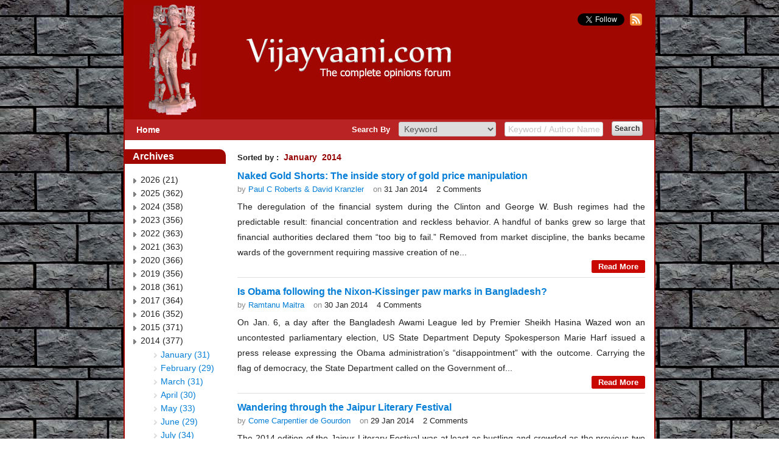

--- FILE ---
content_type: text/html; charset=utf-8
request_url: https://www.vijayvaani.com/Archieves.aspx?avalue=January,2014
body_size: 46078
content:


<!DOCTYPE html PUBLIC "-//W3C//DTD XHTML 1.0 Transitional//EN" "http://www.w3.org/TR/xhtml1/DTD/xhtml1-transitional.dtd">
<html xmlns="http://www.w3.org/1999/xhtml">
<head><title>
	Archieves
</title>
    <script src="../../Scripts/jquery-1.4.1.js" type="text/javascript"></script>
    <script src="../../Scripts/jquery-ui.min.js" type="text/javascript"></script>
    <script src="../../Scripts/easyjquery.js" type="text/javascript"></script>
    
    <link href="Style/jquery.treeview.css" rel="stylesheet" type="text/css" />
    <script src="Scripts/jquery-treeview/jquery.treeview.min.js" type="text/javascript"></script>
    <script type="text/javascript">
        $(document).ready(function () {
            $("#navigation").treeview({
                persist: "location",
                collapsed: true,
                animated: "medium"
            });

            $("#navarea").css("display", "");
        });    
    </script>
<link href="App_Themes/Default/jquery-ui.css" type="text/css" rel="stylesheet" /><link href="App_Themes/Default/Style.css" type="text/css" rel="stylesheet" /></head>
<body id="top" style="background-attachment: fixed;">
    <form method="post" action="./Archieves.aspx?avalue=January%2c2014" id="form1">
<div class="aspNetHidden">
<input type="hidden" name="__EVENTTARGET" id="__EVENTTARGET" value="" />
<input type="hidden" name="__EVENTARGUMENT" id="__EVENTARGUMENT" value="" />
<input type="hidden" name="__VIEWSTATE" id="__VIEWSTATE" value="/[base64]/[base64]/YWlkPTMwOTNkZAICD2QWDAIBDw8WAh8EBR5+L0FydGljbGVEaXNwbGF5LmFzcHg/YWlkPTMwOTJkFgJmDxUBP0lzIE9iYW1hIGZvbGxvd2luZyB0aGUgTml4b24tS2lzc2luZ2VyIHBhdyBtYXJrcyBpbiBCYW5nbGFkZXNoP2QCBQ8PFgIfBAUcfi9BdXRob3JQcm9maWxlLmFzcHg/[base64]/YWlkPTMwOTJkZAIDD2QWDAIBDw8WAh8EBR5+L0FydGljbGVEaXNwbGF5LmFzcHg/[base64]/[base64]/YWlkPTMwODlkZAIGD2QWDAIBDw8WAh8EBR5+L0FydGljbGVEaXNwbGF5LmFzcHg/[base64]/YWlkPTMwODhkZAIHD2QWDAIBDw8WAh8EBR5+L0FydGljbGVEaXNwbGF5LmFzcHg/[base64]/YWlkPTMwODFkZAIOD2QWDAIBDw8WAh8EBR5+L0FydGljbGVEaXNwbGF5LmFzcHg/[base64]/YWlkPTMwODBkZAIPD2QWDAIBDw8WAh8EBR5+L0FydGljbGVEaXNwbGF5LmFzcHg/YWlkPTMwNzlkFgJmDxUBM0RvIEluZGlhbiBzY2llbnRpc3RzIGhhdmUgYSB0cnVlIHNjaWVudGlmaWMgdGVtcGVyP2QCBQ8PFgIfBAUcfi9BdXRob3JQcm9maWxlLmFzcHg/[base64]/[base64]/YWlkPTMwNzZkZAITD2QWDAIBDw8WAh8EBR5+L0FydGljbGVEaXNwbGF5LmFzcHg/[base64]/YWlkPTMwNzVkZAIUD2QWDAIBDw8WAh8EBR5+L0FydGljbGVEaXNwbGF5LmFzcHg/YWlkPTMwNzRkFgJmDxUBLUFydGhhIGtyYW50aSBvciBzdWJtaXNzaW9uIHRvIGJhbmtpbmcgY2FydGVsc2QCBQ8PFgIfBAUcfi9BdXRob3JQcm9maWxlLmFzcHg/[base64]/YWlkPTMwNjlkZAIZD2QWDAIBDw8WAh8EBR5+L0FydGljbGVEaXNwbGF5LmFzcHg/YWlkPTMwNjhkFgJmDxUBPFByaW1lIE1pbmlzdGVyIGRlcmFpbHMgUmFodWwgc2hvdyBhdCBQcmF2YXNpIEJoYXJhdGl5YSBEaXZhc2QCBQ8PFgIfBAUcfi9BdXRob3JQcm9maWxlLmFzcHg/[base64]/[base64]/[base64]/YWlkPTMwNjVkZAIdD2QWDAIBDw8WAh8EBR5+L0FydGljbGVEaXNwbGF5LmFzcHg/[base64]/YWlkPTMwNjRkZAIeD2QWDAIBDw8WAh8EBR5+L0FydGljbGVEaXNwbGF5LmFzcHg/[base64]/[base64]/////D2QFK2N0bDAwJGNwaE1haW4kbHZfQXJjaGl2ZVllYXIkY3RybDgkbHZfTW9udGgPFCsADmRkZGRkZGQ8KwAMAAIMZGRkZgL/////D2QFLGN0bDAwJGNwaE1haW4kbHZfQXJjaGl2ZVllYXIkY3RybDE0JGx2X01vbnRoDxQrAA5kZGRkZGRkPCsADAACDGRkZGYC/////w9kBSxjdGwwMCRjcGhNYWluJGx2X0FyY2hpdmVZZWFyJGN0cmwxMSRsdl9Nb250aA8UKwAOZGRkZGRkZDwrAAwAAgxkZGRmAv////8PZAUrY3RsMDAkY3BoTWFpbiRsdl9BcmNoaXZlWWVhciRjdHJsNSRsdl9Nb250aA8UKwAOZGRkZGRkZDwrAAwAAgxkZGRmAv////8PZAUrY3RsMDAkY3BoTWFpbiRsdl9BcmNoaXZlWWVhciRjdHJsMiRsdl9Nb250aA8UKwAOZGRkZGRkZDwrAAwAAgxkZGRmAv////8PZAUfY3RsMDAkY3BoTWFpbiRsdkFydGljbGVMaXN0VXNlcg8UKwAOZGRkZGRkZDwrAB8AAh9kZGRmAv////8PZAUrY3RsMDAkY3BoTWFpbiRsdl9BcmNoaXZlWWVhciRjdHJsMyRsdl9Nb250aA8UKwAOZGRkZGRkZDwrAAwAAgxkZGRmAv////8PZAUrY3RsMDAkY3BoTWFpbiRsdl9BcmNoaXZlWWVhciRjdHJsNCRsdl9Nb250aA8UKwAOZGRkZGRkZDwrAAwAAgxkZGRmAv////8PZAUrY3RsMDAkY3BoTWFpbiRsdl9BcmNoaXZlWWVhciRjdHJsNiRsdl9Nb250aA8UKwAOZGRkZGRkZDwrAAwAAgxkZGRmAv////8PZAUsY3RsMDAkY3BoTWFpbiRsdl9BcmNoaXZlWWVhciRjdHJsMTckbHZfTW9udGgPFCsADmRkZGRkZGQ8KwAMAAIMZGRkZgL/////D2QFK2N0bDAwJGNwaE1haW4kbHZfQXJjaGl2ZVllYXIkY3RybDckbHZfTW9udGgPFCsADmRkZGRkZGQ8KwAMAAIMZGRkZgL/////D2QFLGN0bDAwJGNwaE1haW4kbHZfQXJjaGl2ZVllYXIkY3RybDEzJGx2X01vbnRoDxQrAA5kZGRkZGRkPCsADAACDGRkZGYC/////w9kBSxjdGwwMCRjcGhNYWluJGx2X0FyY2hpdmVZZWFyJGN0cmwxOCRsdl9Nb250aA8UKwAOZGRkZGRkZDwrAAYAAgZkZGRmAv////8PZAUcY3RsMDAkY3BoTWFpbiRsdl9BcmNoaXZlWWVhcg8UKwAOZGRkZGRkZDwrABMAAhNkZGRmAv////8PZAUsY3RsMDAkY3BoTWFpbiRsdl9BcmNoaXZlWWVhciRjdHJsMTUkbHZfTW9udGgPFCsADmRkZGRkZGQ8KwAMAAIMZGRkZgL/////D2QFK2N0bDAwJGNwaE1haW4kbHZfQXJjaGl2ZVllYXIkY3RybDEkbHZfTW9udGgPFCsADmRkZGRkZGQ8KwAMAAIMZGRkZgL/////D2QFLGN0bDAwJGNwaE1haW4kbHZfQXJjaGl2ZVllYXIkY3RybDEwJGx2X01vbnRoDxQrAA5kZGRkZGRkPCsADAACDGRkZGYC/////w9kBStjdGwwMCRjcGhNYWluJGx2X0FyY2hpdmVZZWFyJGN0cmw5JGx2X01vbnRoDxQrAA5kZGRkZGRkPCsADAACDGRkZGYC/////w9kBStjdGwwMCRjcGhNYWluJGx2X0FyY2hpdmVZZWFyJGN0cmwwJGx2X01vbnRoDxQrAA5kZGRkZGRkFCsAAWQCAWRkZGYC/////w9kBSxjdGwwMCRjcGhNYWluJGx2X0FyY2hpdmVZZWFyJGN0cmwxNiRsdl9Nb250aA8UKwAOZGRkZGRkZDwrAAwAAgxkZGRmAv////8PZB7l+BkNxyLoNuA9ysJidSPXPA1Oe3pLV0EeGhJuptof" />
</div>

<script type="text/javascript">
//<![CDATA[
var theForm = document.forms['form1'];
if (!theForm) {
    theForm = document.form1;
}
function __doPostBack(eventTarget, eventArgument) {
    if (!theForm.onsubmit || (theForm.onsubmit() != false)) {
        theForm.__EVENTTARGET.value = eventTarget;
        theForm.__EVENTARGUMENT.value = eventArgument;
        theForm.submit();
    }
}
//]]>
</script>


<script src="/WebResource.axd?d=wrzbqAe9_KLzkFv4vRfJUiIltNFtC8WKGzCfy6shXLk0hWKb38QarAuN9dMj5dcS-LTx5G2740YSuwZMWWGc3FybvSlBVc6nbLyli5TLmxA1&amp;t=638901541900000000" type="text/javascript"></script>


<script src="/ScriptResource.axd?d=gDMgpGaOCVCUwWTUr8Vw4oZFcPrfCSOPKfJUVCrqIqd0mNhrprKYf0xwZpbjoJrpoKfND4q4aL9N54iHAcSw32orHIVsIqMBKfSSI8hIvIBrbGJik-PUaVvic-20TM2TmdE9kqvUphtyfd4L1yrTRQ2&amp;t=7c776dc1" type="text/javascript"></script>
<script type="text/javascript">
//<![CDATA[
if (typeof(Sys) === 'undefined') throw new Error('ASP.NET Ajax client-side framework failed to load.');
//]]>
</script>

<script src="/ScriptResource.axd?d=nfJ4pR_bosdDSvckEV4wmnJ_G6ZAw1M7PkkzDwC5vFYE_xCoRTgp2jeA7m7zwG9CDBSbKtIsHyGEjfuz9f5g0nqkDpDiGOMBPKf6gI0uWsWo0rCpVunNwlNTeX9wcaS-gvBICCI7P_YOfJyb4bOzkg2&amp;t=7c776dc1" type="text/javascript"></script>
<script src="/ScriptResource.axd?d=yVNDWvmgPrJ2ZUa_bFnLAezl68sj5fYCUlXG1x282dPNyk-iCy0yMQBng5ax0IW6LwBIlKTuMO2KXUFqFD3tsV7rX5kNRCnAokoBTD1MwqsoNCceqAd07Db4woV7xaHzFyiMOQXsZiF5HyIqHgyjfA2&amp;t=7c776dc1" type="text/javascript"></script>
<script src="/ScriptResource.axd?d=ZG27dVgKlz1Q8jDGkxC-Fg4yNrPWmaSGzkZ60NeKFH2Jk2s-1Dh-OzYMk13Kf-CmCdIDc5Kvt1HyozWNKDn886NSS4D9UY-r1cD6bmd9Roc8ido7wjiMaWnyYE_6FlLtkAoIHXrxS8FsyqVRO5D6-w2&amp;t=7c776dc1" type="text/javascript"></script>
<script src="/ScriptResource.axd?d=w0CFZagAjdyYxF0yT1pQBolsZJVsathm8ARGuMXKgrnk3TZCGJgW9bmAgjhHN0V3-ZqkSg-GD75MMo3vkeX3sJ5j7nVyaYbzJrxsCaqSpbvCQTKIWW6qf76HCvybzjkrqw790_cdIOA9oAuzFIdvRA2&amp;t=7c776dc1" type="text/javascript"></script>
<script src="/ScriptResource.axd?d=rnsJb1I3TNdeeIbf3DNto_yoAPVD_HH3suLlNt1pqSgWTrL6xmVlkc1aWLCj9HmQJ2SjHku9rURcEpPazCgU-J9eZT0AUdfCDbhIZQ8QlDIvTvhMZnkNK5GIwTEns6nLTXzL9hC3KCMVOpxvlCi-wg2&amp;t=7c776dc1" type="text/javascript"></script>
<script src="/ScriptResource.axd?d=8GASSAO_zZDJ2sFC7z4L9SgPKmVvuOvY9nftNMCRZNoDJdgid_lqMua8ChBETXbMx__XU8VFWYnlUdk5OItoibLpxnBKa4OOnBAeD_BPrTA7uWE44k8uOu2cqT7AjW3dMwrTuKKCdeKqJgyoOsejUxdBamaWwoVlT1MiQpvwp5Iyo7U-2QUXv7ijadWXpXh30&amp;t=7c776dc1" type="text/javascript"></script>
<div class="aspNetHidden">

	<input type="hidden" name="__VIEWSTATEGENERATOR" id="__VIEWSTATEGENERATOR" value="6EF4AFB7" />
	<input type="hidden" name="__EVENTVALIDATION" id="__EVENTVALIDATION" value="/wEdAAVF4Mh8pqY6Z215TTmW8qqTbIA3B0OtqbecG6tyUn5vbb2ZgOoLQc1t7usgNnoQXEtGQEbKysypXpesqYoBXQniVXpGQB+5+uolroumqcYWC+pUmV6NAGhqdBnZWFJQvfaHRHW0CCx/eHdBAMwZ4XMD" />
</div>
    <script type="text/javascript">
//<![CDATA[
Sys.WebForms.PageRequestManager._initialize('ctl00$ScriptManager1', 'form1', [], [], [], 90, 'ctl00');
//]]>
</script>

    <div style="clear: both;">
    </div>
    <div id="wrap">
        <div id="divpage">
            <div id="header">
                <a id="hlkHomeBanner" href="Default.aspx">
                <img src="../../App_Themes/Default/Images/banner.jpg" alt="banner" style="border:none; border-color:#a00701" /></a>
                <div class="follow">
                    <a href="https://twitter.com/vijayvaani" class="twitter-follow-button" data-show-count="false"
                        data-show-screen-name="false">Follow @vijayvaani</a> <a target="_blank" style="cursor: pointer;"
                            title="RSS Feed" href="/RSSPath/RssFeed.xml">
                            <img alt="rss-img" src="/Images/rss-img.png" style="width: 20px; height: 20px; padding: 0px !important; margin-left:5px;" />
                        </a>
                    <script>                        !function (d, s, id) { var js, fjs = d.getElementsByTagName(s)[0]; if (!d.getElementById(id)) { js = d.createElement(s); js.id = id; js.src = "//platform.twitter.com/widgets.js"; fjs.parentNode.insertBefore(js, fjs); } } (document, "script", "twitter-wjs");</script>
                </div>
            </div>
            <div id="master-middle">
                <div id="master-middle-inner">
                    <div class="clear">
                    </div>
                    
                    <div id="SearchArticleMaster" class="searchbar">
                        <div id="divHome" class="homeLink">
                            <table cellpadding="6">
                                <tr>
                                    <td>
                                        <a id="hlkHome" href="Default.aspx" style="font-size: 14px; font-weight: bold;
                                            text-decoration: none; color: #FFFFFF;">Home</a>
                                    </td>
                                </tr>
                            </table>
                        </div>
                        <div style="float: right; padding-right: 15px;">
                            <table>
                                <tr>
                                    <td>
                                        <span id="lblSearchBy" class="lbl-bold" style="color: #FFF;">Search By</span>
                                        <select name="ctl00$ddlSearchBy" id="ddlSearchBy" class="dropdown-search-default">
	<option value="1">Keyword</option>
	<option value="2">Author</option>

</select>
                                        <input name="ctl00$txtSearchKeyword" type="text" id="txtSearchKeyword" class="txt-search-default" value="Keyword / Author Name" style="color: #C4C4C4" />
                                        <input type="submit" name="ctl00$btnSearch" value="Search" id="btnSearch" class="btn-small mar-left-10 mar-top-min5" />
                                    </td>
                                </tr>
                            </table>
                        </div>
                    </div>
                    <div class="clear">
                    </div>
                    
    <div style="min-height: 410px; margin-left: -15px;">
        <div class="archive_content_left">
            <div class="archivecss">
                <span style="margin-left: 10px;">Archives</span>
            </div>
            <div id="navarea" style="display: none;">
                <ul id="navigation" class="treeview">
                    
                            <ul>
                                
                            <li>
                                <span id="cphMain_lv_ArchiveYear_lblyear_0">2026&nbsp;(21)</span>
                                
                                        <ul>
                                            
                                        <li>
                                            <div style="padding-right: 5px; float: left; padding-top: 4px;">
                                                <img id="cphMain_lv_ArchiveYear_lv_Month_0_Image1_0" src="Images/bullet_light.png" alt="image" /></div>
                                            <div style="float: left;">
                                                <a class="arlistlink" href='Archieves.aspx?avalue=January,2026'>
                                                    January&nbsp;(21)</a>
                                            </div>
                                        </li>
                                        <br />
                                    
                                        </ul>
                                    
                            </li>
                        
                            <li>
                                <span id="cphMain_lv_ArchiveYear_lblyear_1">2025&nbsp;(362)</span>
                                
                                        <ul>
                                            
                                        <li>
                                            <div style="padding-right: 5px; float: left; padding-top: 4px;">
                                                <img id="cphMain_lv_ArchiveYear_lv_Month_1_Image1_0" src="Images/bullet_light.png" alt="image" /></div>
                                            <div style="float: left;">
                                                <a class="arlistlink" href='Archieves.aspx?avalue=January,2025'>
                                                    January&nbsp;(31)</a>
                                            </div>
                                        </li>
                                        <br />
                                    
                                        <li>
                                            <div style="padding-right: 5px; float: left; padding-top: 4px;">
                                                <img id="cphMain_lv_ArchiveYear_lv_Month_1_Image1_1" src="Images/bullet_light.png" alt="image" /></div>
                                            <div style="float: left;">
                                                <a class="arlistlink" href='Archieves.aspx?avalue=February,2025'>
                                                    February&nbsp;(28)</a>
                                            </div>
                                        </li>
                                        <br />
                                    
                                        <li>
                                            <div style="padding-right: 5px; float: left; padding-top: 4px;">
                                                <img id="cphMain_lv_ArchiveYear_lv_Month_1_Image1_2" src="Images/bullet_light.png" alt="image" /></div>
                                            <div style="float: left;">
                                                <a class="arlistlink" href='Archieves.aspx?avalue=March,2025'>
                                                    March&nbsp;(31)</a>
                                            </div>
                                        </li>
                                        <br />
                                    
                                        <li>
                                            <div style="padding-right: 5px; float: left; padding-top: 4px;">
                                                <img id="cphMain_lv_ArchiveYear_lv_Month_1_Image1_3" src="Images/bullet_light.png" alt="image" /></div>
                                            <div style="float: left;">
                                                <a class="arlistlink" href='Archieves.aspx?avalue=April,2025'>
                                                    April&nbsp;(30)</a>
                                            </div>
                                        </li>
                                        <br />
                                    
                                        <li>
                                            <div style="padding-right: 5px; float: left; padding-top: 4px;">
                                                <img id="cphMain_lv_ArchiveYear_lv_Month_1_Image1_4" src="Images/bullet_light.png" alt="image" /></div>
                                            <div style="float: left;">
                                                <a class="arlistlink" href='Archieves.aspx?avalue=May,2025'>
                                                    May&nbsp;(31)</a>
                                            </div>
                                        </li>
                                        <br />
                                    
                                        <li>
                                            <div style="padding-right: 5px; float: left; padding-top: 4px;">
                                                <img id="cphMain_lv_ArchiveYear_lv_Month_1_Image1_5" src="Images/bullet_light.png" alt="image" /></div>
                                            <div style="float: left;">
                                                <a class="arlistlink" href='Archieves.aspx?avalue=June,2025'>
                                                    June&nbsp;(28)</a>
                                            </div>
                                        </li>
                                        <br />
                                    
                                        <li>
                                            <div style="padding-right: 5px; float: left; padding-top: 4px;">
                                                <img id="cphMain_lv_ArchiveYear_lv_Month_1_Image1_6" src="Images/bullet_light.png" alt="image" /></div>
                                            <div style="float: left;">
                                                <a class="arlistlink" href='Archieves.aspx?avalue=July,2025'>
                                                    July&nbsp;(31)</a>
                                            </div>
                                        </li>
                                        <br />
                                    
                                        <li>
                                            <div style="padding-right: 5px; float: left; padding-top: 4px;">
                                                <img id="cphMain_lv_ArchiveYear_lv_Month_1_Image1_7" src="Images/bullet_light.png" alt="image" /></div>
                                            <div style="float: left;">
                                                <a class="arlistlink" href='Archieves.aspx?avalue=August,2025'>
                                                    August&nbsp;(31)</a>
                                            </div>
                                        </li>
                                        <br />
                                    
                                        <li>
                                            <div style="padding-right: 5px; float: left; padding-top: 4px;">
                                                <img id="cphMain_lv_ArchiveYear_lv_Month_1_Image1_8" src="Images/bullet_light.png" alt="image" /></div>
                                            <div style="float: left;">
                                                <a class="arlistlink" href='Archieves.aspx?avalue=September,2025'>
                                                    September&nbsp;(30)</a>
                                            </div>
                                        </li>
                                        <br />
                                    
                                        <li>
                                            <div style="padding-right: 5px; float: left; padding-top: 4px;">
                                                <img id="cphMain_lv_ArchiveYear_lv_Month_1_Image1_9" src="Images/bullet_light.png" alt="image" /></div>
                                            <div style="float: left;">
                                                <a class="arlistlink" href='Archieves.aspx?avalue=October,2025'>
                                                    October&nbsp;(31)</a>
                                            </div>
                                        </li>
                                        <br />
                                    
                                        <li>
                                            <div style="padding-right: 5px; float: left; padding-top: 4px;">
                                                <img id="cphMain_lv_ArchiveYear_lv_Month_1_Image1_10" src="Images/bullet_light.png" alt="image" /></div>
                                            <div style="float: left;">
                                                <a class="arlistlink" href='Archieves.aspx?avalue=November,2025'>
                                                    November&nbsp;(30)</a>
                                            </div>
                                        </li>
                                        <br />
                                    
                                        <li>
                                            <div style="padding-right: 5px; float: left; padding-top: 4px;">
                                                <img id="cphMain_lv_ArchiveYear_lv_Month_1_Image1_11" src="Images/bullet_light.png" alt="image" /></div>
                                            <div style="float: left;">
                                                <a class="arlistlink" href='Archieves.aspx?avalue=December,2025'>
                                                    December&nbsp;(30)</a>
                                            </div>
                                        </li>
                                        <br />
                                    
                                        </ul>
                                    
                            </li>
                        
                            <li>
                                <span id="cphMain_lv_ArchiveYear_lblyear_2">2024&nbsp;(358)</span>
                                
                                        <ul>
                                            
                                        <li>
                                            <div style="padding-right: 5px; float: left; padding-top: 4px;">
                                                <img id="cphMain_lv_ArchiveYear_lv_Month_2_Image1_0" src="Images/bullet_light.png" alt="image" /></div>
                                            <div style="float: left;">
                                                <a class="arlistlink" href='Archieves.aspx?avalue=January,2024'>
                                                    January&nbsp;(31)</a>
                                            </div>
                                        </li>
                                        <br />
                                    
                                        <li>
                                            <div style="padding-right: 5px; float: left; padding-top: 4px;">
                                                <img id="cphMain_lv_ArchiveYear_lv_Month_2_Image1_1" src="Images/bullet_light.png" alt="image" /></div>
                                            <div style="float: left;">
                                                <a class="arlistlink" href='Archieves.aspx?avalue=February,2024'>
                                                    February&nbsp;(23)</a>
                                            </div>
                                        </li>
                                        <br />
                                    
                                        <li>
                                            <div style="padding-right: 5px; float: left; padding-top: 4px;">
                                                <img id="cphMain_lv_ArchiveYear_lv_Month_2_Image1_2" src="Images/bullet_light.png" alt="image" /></div>
                                            <div style="float: left;">
                                                <a class="arlistlink" href='Archieves.aspx?avalue=March,2024'>
                                                    March&nbsp;(31)</a>
                                            </div>
                                        </li>
                                        <br />
                                    
                                        <li>
                                            <div style="padding-right: 5px; float: left; padding-top: 4px;">
                                                <img id="cphMain_lv_ArchiveYear_lv_Month_2_Image1_3" src="Images/bullet_light.png" alt="image" /></div>
                                            <div style="float: left;">
                                                <a class="arlistlink" href='Archieves.aspx?avalue=April,2024'>
                                                    April&nbsp;(30)</a>
                                            </div>
                                        </li>
                                        <br />
                                    
                                        <li>
                                            <div style="padding-right: 5px; float: left; padding-top: 4px;">
                                                <img id="cphMain_lv_ArchiveYear_lv_Month_2_Image1_4" src="Images/bullet_light.png" alt="image" /></div>
                                            <div style="float: left;">
                                                <a class="arlistlink" href='Archieves.aspx?avalue=May,2024'>
                                                    May&nbsp;(31)</a>
                                            </div>
                                        </li>
                                        <br />
                                    
                                        <li>
                                            <div style="padding-right: 5px; float: left; padding-top: 4px;">
                                                <img id="cphMain_lv_ArchiveYear_lv_Month_2_Image1_5" src="Images/bullet_light.png" alt="image" /></div>
                                            <div style="float: left;">
                                                <a class="arlistlink" href='Archieves.aspx?avalue=June,2024'>
                                                    June&nbsp;(28)</a>
                                            </div>
                                        </li>
                                        <br />
                                    
                                        <li>
                                            <div style="padding-right: 5px; float: left; padding-top: 4px;">
                                                <img id="cphMain_lv_ArchiveYear_lv_Month_2_Image1_6" src="Images/bullet_light.png" alt="image" /></div>
                                            <div style="float: left;">
                                                <a class="arlistlink" href='Archieves.aspx?avalue=July,2024'>
                                                    July&nbsp;(31)</a>
                                            </div>
                                        </li>
                                        <br />
                                    
                                        <li>
                                            <div style="padding-right: 5px; float: left; padding-top: 4px;">
                                                <img id="cphMain_lv_ArchiveYear_lv_Month_2_Image1_7" src="Images/bullet_light.png" alt="image" /></div>
                                            <div style="float: left;">
                                                <a class="arlistlink" href='Archieves.aspx?avalue=August,2024'>
                                                    August&nbsp;(31)</a>
                                            </div>
                                        </li>
                                        <br />
                                    
                                        <li>
                                            <div style="padding-right: 5px; float: left; padding-top: 4px;">
                                                <img id="cphMain_lv_ArchiveYear_lv_Month_2_Image1_8" src="Images/bullet_light.png" alt="image" /></div>
                                            <div style="float: left;">
                                                <a class="arlistlink" href='Archieves.aspx?avalue=September,2024'>
                                                    September&nbsp;(30)</a>
                                            </div>
                                        </li>
                                        <br />
                                    
                                        <li>
                                            <div style="padding-right: 5px; float: left; padding-top: 4px;">
                                                <img id="cphMain_lv_ArchiveYear_lv_Month_2_Image1_9" src="Images/bullet_light.png" alt="image" /></div>
                                            <div style="float: left;">
                                                <a class="arlistlink" href='Archieves.aspx?avalue=October,2024'>
                                                    October&nbsp;(31)</a>
                                            </div>
                                        </li>
                                        <br />
                                    
                                        <li>
                                            <div style="padding-right: 5px; float: left; padding-top: 4px;">
                                                <img id="cphMain_lv_ArchiveYear_lv_Month_2_Image1_10" src="Images/bullet_light.png" alt="image" /></div>
                                            <div style="float: left;">
                                                <a class="arlistlink" href='Archieves.aspx?avalue=November,2024'>
                                                    November&nbsp;(30)</a>
                                            </div>
                                        </li>
                                        <br />
                                    
                                        <li>
                                            <div style="padding-right: 5px; float: left; padding-top: 4px;">
                                                <img id="cphMain_lv_ArchiveYear_lv_Month_2_Image1_11" src="Images/bullet_light.png" alt="image" /></div>
                                            <div style="float: left;">
                                                <a class="arlistlink" href='Archieves.aspx?avalue=December,2024'>
                                                    December&nbsp;(31)</a>
                                            </div>
                                        </li>
                                        <br />
                                    
                                        </ul>
                                    
                            </li>
                        
                            <li>
                                <span id="cphMain_lv_ArchiveYear_lblyear_3">2023&nbsp;(356)</span>
                                
                                        <ul>
                                            
                                        <li>
                                            <div style="padding-right: 5px; float: left; padding-top: 4px;">
                                                <img id="cphMain_lv_ArchiveYear_lv_Month_3_Image1_0" src="Images/bullet_light.png" alt="image" /></div>
                                            <div style="float: left;">
                                                <a class="arlistlink" href='Archieves.aspx?avalue=January,2023'>
                                                    January&nbsp;(31)</a>
                                            </div>
                                        </li>
                                        <br />
                                    
                                        <li>
                                            <div style="padding-right: 5px; float: left; padding-top: 4px;">
                                                <img id="cphMain_lv_ArchiveYear_lv_Month_3_Image1_1" src="Images/bullet_light.png" alt="image" /></div>
                                            <div style="float: left;">
                                                <a class="arlistlink" href='Archieves.aspx?avalue=February,2023'>
                                                    February&nbsp;(28)</a>
                                            </div>
                                        </li>
                                        <br />
                                    
                                        <li>
                                            <div style="padding-right: 5px; float: left; padding-top: 4px;">
                                                <img id="cphMain_lv_ArchiveYear_lv_Month_3_Image1_2" src="Images/bullet_light.png" alt="image" /></div>
                                            <div style="float: left;">
                                                <a class="arlistlink" href='Archieves.aspx?avalue=March,2023'>
                                                    March&nbsp;(30)</a>
                                            </div>
                                        </li>
                                        <br />
                                    
                                        <li>
                                            <div style="padding-right: 5px; float: left; padding-top: 4px;">
                                                <img id="cphMain_lv_ArchiveYear_lv_Month_3_Image1_3" src="Images/bullet_light.png" alt="image" /></div>
                                            <div style="float: left;">
                                                <a class="arlistlink" href='Archieves.aspx?avalue=April,2023'>
                                                    April&nbsp;(30)</a>
                                            </div>
                                        </li>
                                        <br />
                                    
                                        <li>
                                            <div style="padding-right: 5px; float: left; padding-top: 4px;">
                                                <img id="cphMain_lv_ArchiveYear_lv_Month_3_Image1_4" src="Images/bullet_light.png" alt="image" /></div>
                                            <div style="float: left;">
                                                <a class="arlistlink" href='Archieves.aspx?avalue=May,2023'>
                                                    May&nbsp;(31)</a>
                                            </div>
                                        </li>
                                        <br />
                                    
                                        <li>
                                            <div style="padding-right: 5px; float: left; padding-top: 4px;">
                                                <img id="cphMain_lv_ArchiveYear_lv_Month_3_Image1_5" src="Images/bullet_light.png" alt="image" /></div>
                                            <div style="float: left;">
                                                <a class="arlistlink" href='Archieves.aspx?avalue=June,2023'>
                                                    June&nbsp;(30)</a>
                                            </div>
                                        </li>
                                        <br />
                                    
                                        <li>
                                            <div style="padding-right: 5px; float: left; padding-top: 4px;">
                                                <img id="cphMain_lv_ArchiveYear_lv_Month_3_Image1_6" src="Images/bullet_light.png" alt="image" /></div>
                                            <div style="float: left;">
                                                <a class="arlistlink" href='Archieves.aspx?avalue=July,2023'>
                                                    July&nbsp;(31)</a>
                                            </div>
                                        </li>
                                        <br />
                                    
                                        <li>
                                            <div style="padding-right: 5px; float: left; padding-top: 4px;">
                                                <img id="cphMain_lv_ArchiveYear_lv_Month_3_Image1_7" src="Images/bullet_light.png" alt="image" /></div>
                                            <div style="float: left;">
                                                <a class="arlistlink" href='Archieves.aspx?avalue=August,2023'>
                                                    August&nbsp;(31)</a>
                                            </div>
                                        </li>
                                        <br />
                                    
                                        <li>
                                            <div style="padding-right: 5px; float: left; padding-top: 4px;">
                                                <img id="cphMain_lv_ArchiveYear_lv_Month_3_Image1_8" src="Images/bullet_light.png" alt="image" /></div>
                                            <div style="float: left;">
                                                <a class="arlistlink" href='Archieves.aspx?avalue=September,2023'>
                                                    September&nbsp;(21)</a>
                                            </div>
                                        </li>
                                        <br />
                                    
                                        <li>
                                            <div style="padding-right: 5px; float: left; padding-top: 4px;">
                                                <img id="cphMain_lv_ArchiveYear_lv_Month_3_Image1_9" src="Images/bullet_light.png" alt="image" /></div>
                                            <div style="float: left;">
                                                <a class="arlistlink" href='Archieves.aspx?avalue=October,2023'>
                                                    October&nbsp;(31)</a>
                                            </div>
                                        </li>
                                        <br />
                                    
                                        <li>
                                            <div style="padding-right: 5px; float: left; padding-top: 4px;">
                                                <img id="cphMain_lv_ArchiveYear_lv_Month_3_Image1_10" src="Images/bullet_light.png" alt="image" /></div>
                                            <div style="float: left;">
                                                <a class="arlistlink" href='Archieves.aspx?avalue=November,2023'>
                                                    November&nbsp;(30)</a>
                                            </div>
                                        </li>
                                        <br />
                                    
                                        <li>
                                            <div style="padding-right: 5px; float: left; padding-top: 4px;">
                                                <img id="cphMain_lv_ArchiveYear_lv_Month_3_Image1_11" src="Images/bullet_light.png" alt="image" /></div>
                                            <div style="float: left;">
                                                <a class="arlistlink" href='Archieves.aspx?avalue=December,2023'>
                                                    December&nbsp;(32)</a>
                                            </div>
                                        </li>
                                        <br />
                                    
                                        </ul>
                                    
                            </li>
                        
                            <li>
                                <span id="cphMain_lv_ArchiveYear_lblyear_4">2022&nbsp;(363)</span>
                                
                                        <ul>
                                            
                                        <li>
                                            <div style="padding-right: 5px; float: left; padding-top: 4px;">
                                                <img id="cphMain_lv_ArchiveYear_lv_Month_4_Image1_0" src="Images/bullet_light.png" alt="image" /></div>
                                            <div style="float: left;">
                                                <a class="arlistlink" href='Archieves.aspx?avalue=January,2022'>
                                                    January&nbsp;(30)</a>
                                            </div>
                                        </li>
                                        <br />
                                    
                                        <li>
                                            <div style="padding-right: 5px; float: left; padding-top: 4px;">
                                                <img id="cphMain_lv_ArchiveYear_lv_Month_4_Image1_1" src="Images/bullet_light.png" alt="image" /></div>
                                            <div style="float: left;">
                                                <a class="arlistlink" href='Archieves.aspx?avalue=February,2022'>
                                                    February&nbsp;(28)</a>
                                            </div>
                                        </li>
                                        <br />
                                    
                                        <li>
                                            <div style="padding-right: 5px; float: left; padding-top: 4px;">
                                                <img id="cphMain_lv_ArchiveYear_lv_Month_4_Image1_2" src="Images/bullet_light.png" alt="image" /></div>
                                            <div style="float: left;">
                                                <a class="arlistlink" href='Archieves.aspx?avalue=March,2022'>
                                                    March&nbsp;(31)</a>
                                            </div>
                                        </li>
                                        <br />
                                    
                                        <li>
                                            <div style="padding-right: 5px; float: left; padding-top: 4px;">
                                                <img id="cphMain_lv_ArchiveYear_lv_Month_4_Image1_3" src="Images/bullet_light.png" alt="image" /></div>
                                            <div style="float: left;">
                                                <a class="arlistlink" href='Archieves.aspx?avalue=April,2022'>
                                                    April&nbsp;(31)</a>
                                            </div>
                                        </li>
                                        <br />
                                    
                                        <li>
                                            <div style="padding-right: 5px; float: left; padding-top: 4px;">
                                                <img id="cphMain_lv_ArchiveYear_lv_Month_4_Image1_4" src="Images/bullet_light.png" alt="image" /></div>
                                            <div style="float: left;">
                                                <a class="arlistlink" href='Archieves.aspx?avalue=May,2022'>
                                                    May&nbsp;(31)</a>
                                            </div>
                                        </li>
                                        <br />
                                    
                                        <li>
                                            <div style="padding-right: 5px; float: left; padding-top: 4px;">
                                                <img id="cphMain_lv_ArchiveYear_lv_Month_4_Image1_5" src="Images/bullet_light.png" alt="image" /></div>
                                            <div style="float: left;">
                                                <a class="arlistlink" href='Archieves.aspx?avalue=June,2022'>
                                                    June&nbsp;(29)</a>
                                            </div>
                                        </li>
                                        <br />
                                    
                                        <li>
                                            <div style="padding-right: 5px; float: left; padding-top: 4px;">
                                                <img id="cphMain_lv_ArchiveYear_lv_Month_4_Image1_6" src="Images/bullet_light.png" alt="image" /></div>
                                            <div style="float: left;">
                                                <a class="arlistlink" href='Archieves.aspx?avalue=July,2022'>
                                                    July&nbsp;(31)</a>
                                            </div>
                                        </li>
                                        <br />
                                    
                                        <li>
                                            <div style="padding-right: 5px; float: left; padding-top: 4px;">
                                                <img id="cphMain_lv_ArchiveYear_lv_Month_4_Image1_7" src="Images/bullet_light.png" alt="image" /></div>
                                            <div style="float: left;">
                                                <a class="arlistlink" href='Archieves.aspx?avalue=August,2022'>
                                                    August&nbsp;(30)</a>
                                            </div>
                                        </li>
                                        <br />
                                    
                                        <li>
                                            <div style="padding-right: 5px; float: left; padding-top: 4px;">
                                                <img id="cphMain_lv_ArchiveYear_lv_Month_4_Image1_8" src="Images/bullet_light.png" alt="image" /></div>
                                            <div style="float: left;">
                                                <a class="arlistlink" href='Archieves.aspx?avalue=September,2022'>
                                                    September&nbsp;(30)</a>
                                            </div>
                                        </li>
                                        <br />
                                    
                                        <li>
                                            <div style="padding-right: 5px; float: left; padding-top: 4px;">
                                                <img id="cphMain_lv_ArchiveYear_lv_Month_4_Image1_9" src="Images/bullet_light.png" alt="image" /></div>
                                            <div style="float: left;">
                                                <a class="arlistlink" href='Archieves.aspx?avalue=October,2022'>
                                                    October&nbsp;(31)</a>
                                            </div>
                                        </li>
                                        <br />
                                    
                                        <li>
                                            <div style="padding-right: 5px; float: left; padding-top: 4px;">
                                                <img id="cphMain_lv_ArchiveYear_lv_Month_4_Image1_10" src="Images/bullet_light.png" alt="image" /></div>
                                            <div style="float: left;">
                                                <a class="arlistlink" href='Archieves.aspx?avalue=November,2022'>
                                                    November&nbsp;(30)</a>
                                            </div>
                                        </li>
                                        <br />
                                    
                                        <li>
                                            <div style="padding-right: 5px; float: left; padding-top: 4px;">
                                                <img id="cphMain_lv_ArchiveYear_lv_Month_4_Image1_11" src="Images/bullet_light.png" alt="image" /></div>
                                            <div style="float: left;">
                                                <a class="arlistlink" href='Archieves.aspx?avalue=December,2022'>
                                                    December&nbsp;(31)</a>
                                            </div>
                                        </li>
                                        <br />
                                    
                                        </ul>
                                    
                            </li>
                        
                            <li>
                                <span id="cphMain_lv_ArchiveYear_lblyear_5">2021&nbsp;(363)</span>
                                
                                        <ul>
                                            
                                        <li>
                                            <div style="padding-right: 5px; float: left; padding-top: 4px;">
                                                <img id="cphMain_lv_ArchiveYear_lv_Month_5_Image1_0" src="Images/bullet_light.png" alt="image" /></div>
                                            <div style="float: left;">
                                                <a class="arlistlink" href='Archieves.aspx?avalue=January,2021'>
                                                    January&nbsp;(31)</a>
                                            </div>
                                        </li>
                                        <br />
                                    
                                        <li>
                                            <div style="padding-right: 5px; float: left; padding-top: 4px;">
                                                <img id="cphMain_lv_ArchiveYear_lv_Month_5_Image1_1" src="Images/bullet_light.png" alt="image" /></div>
                                            <div style="float: left;">
                                                <a class="arlistlink" href='Archieves.aspx?avalue=February,2021'>
                                                    February&nbsp;(28)</a>
                                            </div>
                                        </li>
                                        <br />
                                    
                                        <li>
                                            <div style="padding-right: 5px; float: left; padding-top: 4px;">
                                                <img id="cphMain_lv_ArchiveYear_lv_Month_5_Image1_2" src="Images/bullet_light.png" alt="image" /></div>
                                            <div style="float: left;">
                                                <a class="arlistlink" href='Archieves.aspx?avalue=March,2021'>
                                                    March&nbsp;(31)</a>
                                            </div>
                                        </li>
                                        <br />
                                    
                                        <li>
                                            <div style="padding-right: 5px; float: left; padding-top: 4px;">
                                                <img id="cphMain_lv_ArchiveYear_lv_Month_5_Image1_3" src="Images/bullet_light.png" alt="image" /></div>
                                            <div style="float: left;">
                                                <a class="arlistlink" href='Archieves.aspx?avalue=April,2021'>
                                                    April&nbsp;(30)</a>
                                            </div>
                                        </li>
                                        <br />
                                    
                                        <li>
                                            <div style="padding-right: 5px; float: left; padding-top: 4px;">
                                                <img id="cphMain_lv_ArchiveYear_lv_Month_5_Image1_4" src="Images/bullet_light.png" alt="image" /></div>
                                            <div style="float: left;">
                                                <a class="arlistlink" href='Archieves.aspx?avalue=May,2021'>
                                                    May&nbsp;(31)</a>
                                            </div>
                                        </li>
                                        <br />
                                    
                                        <li>
                                            <div style="padding-right: 5px; float: left; padding-top: 4px;">
                                                <img id="cphMain_lv_ArchiveYear_lv_Month_5_Image1_5" src="Images/bullet_light.png" alt="image" /></div>
                                            <div style="float: left;">
                                                <a class="arlistlink" href='Archieves.aspx?avalue=June,2021'>
                                                    June&nbsp;(29)</a>
                                            </div>
                                        </li>
                                        <br />
                                    
                                        <li>
                                            <div style="padding-right: 5px; float: left; padding-top: 4px;">
                                                <img id="cphMain_lv_ArchiveYear_lv_Month_5_Image1_6" src="Images/bullet_light.png" alt="image" /></div>
                                            <div style="float: left;">
                                                <a class="arlistlink" href='Archieves.aspx?avalue=July,2021'>
                                                    July&nbsp;(31)</a>
                                            </div>
                                        </li>
                                        <br />
                                    
                                        <li>
                                            <div style="padding-right: 5px; float: left; padding-top: 4px;">
                                                <img id="cphMain_lv_ArchiveYear_lv_Month_5_Image1_7" src="Images/bullet_light.png" alt="image" /></div>
                                            <div style="float: left;">
                                                <a class="arlistlink" href='Archieves.aspx?avalue=August,2021'>
                                                    August&nbsp;(31)</a>
                                            </div>
                                        </li>
                                        <br />
                                    
                                        <li>
                                            <div style="padding-right: 5px; float: left; padding-top: 4px;">
                                                <img id="cphMain_lv_ArchiveYear_lv_Month_5_Image1_8" src="Images/bullet_light.png" alt="image" /></div>
                                            <div style="float: left;">
                                                <a class="arlistlink" href='Archieves.aspx?avalue=September,2021'>
                                                    September&nbsp;(30)</a>
                                            </div>
                                        </li>
                                        <br />
                                    
                                        <li>
                                            <div style="padding-right: 5px; float: left; padding-top: 4px;">
                                                <img id="cphMain_lv_ArchiveYear_lv_Month_5_Image1_9" src="Images/bullet_light.png" alt="image" /></div>
                                            <div style="float: left;">
                                                <a class="arlistlink" href='Archieves.aspx?avalue=October,2021'>
                                                    October&nbsp;(31)</a>
                                            </div>
                                        </li>
                                        <br />
                                    
                                        <li>
                                            <div style="padding-right: 5px; float: left; padding-top: 4px;">
                                                <img id="cphMain_lv_ArchiveYear_lv_Month_5_Image1_10" src="Images/bullet_light.png" alt="image" /></div>
                                            <div style="float: left;">
                                                <a class="arlistlink" href='Archieves.aspx?avalue=November,2021'>
                                                    November&nbsp;(29)</a>
                                            </div>
                                        </li>
                                        <br />
                                    
                                        <li>
                                            <div style="padding-right: 5px; float: left; padding-top: 4px;">
                                                <img id="cphMain_lv_ArchiveYear_lv_Month_5_Image1_11" src="Images/bullet_light.png" alt="image" /></div>
                                            <div style="float: left;">
                                                <a class="arlistlink" href='Archieves.aspx?avalue=December,2021'>
                                                    December&nbsp;(31)</a>
                                            </div>
                                        </li>
                                        <br />
                                    
                                        </ul>
                                    
                            </li>
                        
                            <li>
                                <span id="cphMain_lv_ArchiveYear_lblyear_6">2020&nbsp;(366)</span>
                                
                                        <ul>
                                            
                                        <li>
                                            <div style="padding-right: 5px; float: left; padding-top: 4px;">
                                                <img id="cphMain_lv_ArchiveYear_lv_Month_6_Image1_0" src="Images/bullet_light.png" alt="image" /></div>
                                            <div style="float: left;">
                                                <a class="arlistlink" href='Archieves.aspx?avalue=January,2020'>
                                                    January&nbsp;(31)</a>
                                            </div>
                                        </li>
                                        <br />
                                    
                                        <li>
                                            <div style="padding-right: 5px; float: left; padding-top: 4px;">
                                                <img id="cphMain_lv_ArchiveYear_lv_Month_6_Image1_1" src="Images/bullet_light.png" alt="image" /></div>
                                            <div style="float: left;">
                                                <a class="arlistlink" href='Archieves.aspx?avalue=February,2020'>
                                                    February&nbsp;(29)</a>
                                            </div>
                                        </li>
                                        <br />
                                    
                                        <li>
                                            <div style="padding-right: 5px; float: left; padding-top: 4px;">
                                                <img id="cphMain_lv_ArchiveYear_lv_Month_6_Image1_2" src="Images/bullet_light.png" alt="image" /></div>
                                            <div style="float: left;">
                                                <a class="arlistlink" href='Archieves.aspx?avalue=March,2020'>
                                                    March&nbsp;(31)</a>
                                            </div>
                                        </li>
                                        <br />
                                    
                                        <li>
                                            <div style="padding-right: 5px; float: left; padding-top: 4px;">
                                                <img id="cphMain_lv_ArchiveYear_lv_Month_6_Image1_3" src="Images/bullet_light.png" alt="image" /></div>
                                            <div style="float: left;">
                                                <a class="arlistlink" href='Archieves.aspx?avalue=April,2020'>
                                                    April&nbsp;(30)</a>
                                            </div>
                                        </li>
                                        <br />
                                    
                                        <li>
                                            <div style="padding-right: 5px; float: left; padding-top: 4px;">
                                                <img id="cphMain_lv_ArchiveYear_lv_Month_6_Image1_4" src="Images/bullet_light.png" alt="image" /></div>
                                            <div style="float: left;">
                                                <a class="arlistlink" href='Archieves.aspx?avalue=May,2020'>
                                                    May&nbsp;(31)</a>
                                            </div>
                                        </li>
                                        <br />
                                    
                                        <li>
                                            <div style="padding-right: 5px; float: left; padding-top: 4px;">
                                                <img id="cphMain_lv_ArchiveYear_lv_Month_6_Image1_5" src="Images/bullet_light.png" alt="image" /></div>
                                            <div style="float: left;">
                                                <a class="arlistlink" href='Archieves.aspx?avalue=June,2020'>
                                                    June&nbsp;(30)</a>
                                            </div>
                                        </li>
                                        <br />
                                    
                                        <li>
                                            <div style="padding-right: 5px; float: left; padding-top: 4px;">
                                                <img id="cphMain_lv_ArchiveYear_lv_Month_6_Image1_6" src="Images/bullet_light.png" alt="image" /></div>
                                            <div style="float: left;">
                                                <a class="arlistlink" href='Archieves.aspx?avalue=July,2020'>
                                                    July&nbsp;(31)</a>
                                            </div>
                                        </li>
                                        <br />
                                    
                                        <li>
                                            <div style="padding-right: 5px; float: left; padding-top: 4px;">
                                                <img id="cphMain_lv_ArchiveYear_lv_Month_6_Image1_7" src="Images/bullet_light.png" alt="image" /></div>
                                            <div style="float: left;">
                                                <a class="arlistlink" href='Archieves.aspx?avalue=August,2020'>
                                                    August&nbsp;(31)</a>
                                            </div>
                                        </li>
                                        <br />
                                    
                                        <li>
                                            <div style="padding-right: 5px; float: left; padding-top: 4px;">
                                                <img id="cphMain_lv_ArchiveYear_lv_Month_6_Image1_8" src="Images/bullet_light.png" alt="image" /></div>
                                            <div style="float: left;">
                                                <a class="arlistlink" href='Archieves.aspx?avalue=September,2020'>
                                                    September&nbsp;(30)</a>
                                            </div>
                                        </li>
                                        <br />
                                    
                                        <li>
                                            <div style="padding-right: 5px; float: left; padding-top: 4px;">
                                                <img id="cphMain_lv_ArchiveYear_lv_Month_6_Image1_9" src="Images/bullet_light.png" alt="image" /></div>
                                            <div style="float: left;">
                                                <a class="arlistlink" href='Archieves.aspx?avalue=October,2020'>
                                                    October&nbsp;(31)</a>
                                            </div>
                                        </li>
                                        <br />
                                    
                                        <li>
                                            <div style="padding-right: 5px; float: left; padding-top: 4px;">
                                                <img id="cphMain_lv_ArchiveYear_lv_Month_6_Image1_10" src="Images/bullet_light.png" alt="image" /></div>
                                            <div style="float: left;">
                                                <a class="arlistlink" href='Archieves.aspx?avalue=November,2020'>
                                                    November&nbsp;(30)</a>
                                            </div>
                                        </li>
                                        <br />
                                    
                                        <li>
                                            <div style="padding-right: 5px; float: left; padding-top: 4px;">
                                                <img id="cphMain_lv_ArchiveYear_lv_Month_6_Image1_11" src="Images/bullet_light.png" alt="image" /></div>
                                            <div style="float: left;">
                                                <a class="arlistlink" href='Archieves.aspx?avalue=December,2020'>
                                                    December&nbsp;(31)</a>
                                            </div>
                                        </li>
                                        <br />
                                    
                                        </ul>
                                    
                            </li>
                        
                            <li>
                                <span id="cphMain_lv_ArchiveYear_lblyear_7">2019&nbsp;(356)</span>
                                
                                        <ul>
                                            
                                        <li>
                                            <div style="padding-right: 5px; float: left; padding-top: 4px;">
                                                <img id="cphMain_lv_ArchiveYear_lv_Month_7_Image1_0" src="Images/bullet_light.png" alt="image" /></div>
                                            <div style="float: left;">
                                                <a class="arlistlink" href='Archieves.aspx?avalue=January,2019'>
                                                    January&nbsp;(31)</a>
                                            </div>
                                        </li>
                                        <br />
                                    
                                        <li>
                                            <div style="padding-right: 5px; float: left; padding-top: 4px;">
                                                <img id="cphMain_lv_ArchiveYear_lv_Month_7_Image1_1" src="Images/bullet_light.png" alt="image" /></div>
                                            <div style="float: left;">
                                                <a class="arlistlink" href='Archieves.aspx?avalue=February,2019'>
                                                    February&nbsp;(28)</a>
                                            </div>
                                        </li>
                                        <br />
                                    
                                        <li>
                                            <div style="padding-right: 5px; float: left; padding-top: 4px;">
                                                <img id="cphMain_lv_ArchiveYear_lv_Month_7_Image1_2" src="Images/bullet_light.png" alt="image" /></div>
                                            <div style="float: left;">
                                                <a class="arlistlink" href='Archieves.aspx?avalue=March,2019'>
                                                    March&nbsp;(31)</a>
                                            </div>
                                        </li>
                                        <br />
                                    
                                        <li>
                                            <div style="padding-right: 5px; float: left; padding-top: 4px;">
                                                <img id="cphMain_lv_ArchiveYear_lv_Month_7_Image1_3" src="Images/bullet_light.png" alt="image" /></div>
                                            <div style="float: left;">
                                                <a class="arlistlink" href='Archieves.aspx?avalue=April,2019'>
                                                    April&nbsp;(29)</a>
                                            </div>
                                        </li>
                                        <br />
                                    
                                        <li>
                                            <div style="padding-right: 5px; float: left; padding-top: 4px;">
                                                <img id="cphMain_lv_ArchiveYear_lv_Month_7_Image1_4" src="Images/bullet_light.png" alt="image" /></div>
                                            <div style="float: left;">
                                                <a class="arlistlink" href='Archieves.aspx?avalue=May,2019'>
                                                    May&nbsp;(31)</a>
                                            </div>
                                        </li>
                                        <br />
                                    
                                        <li>
                                            <div style="padding-right: 5px; float: left; padding-top: 4px;">
                                                <img id="cphMain_lv_ArchiveYear_lv_Month_7_Image1_5" src="Images/bullet_light.png" alt="image" /></div>
                                            <div style="float: left;">
                                                <a class="arlistlink" href='Archieves.aspx?avalue=June,2019'>
                                                    June&nbsp;(30)</a>
                                            </div>
                                        </li>
                                        <br />
                                    
                                        <li>
                                            <div style="padding-right: 5px; float: left; padding-top: 4px;">
                                                <img id="cphMain_lv_ArchiveYear_lv_Month_7_Image1_6" src="Images/bullet_light.png" alt="image" /></div>
                                            <div style="float: left;">
                                                <a class="arlistlink" href='Archieves.aspx?avalue=July,2019'>
                                                    July&nbsp;(24)</a>
                                            </div>
                                        </li>
                                        <br />
                                    
                                        <li>
                                            <div style="padding-right: 5px; float: left; padding-top: 4px;">
                                                <img id="cphMain_lv_ArchiveYear_lv_Month_7_Image1_7" src="Images/bullet_light.png" alt="image" /></div>
                                            <div style="float: left;">
                                                <a class="arlistlink" href='Archieves.aspx?avalue=August,2019'>
                                                    August&nbsp;(30)</a>
                                            </div>
                                        </li>
                                        <br />
                                    
                                        <li>
                                            <div style="padding-right: 5px; float: left; padding-top: 4px;">
                                                <img id="cphMain_lv_ArchiveYear_lv_Month_7_Image1_8" src="Images/bullet_light.png" alt="image" /></div>
                                            <div style="float: left;">
                                                <a class="arlistlink" href='Archieves.aspx?avalue=September,2019'>
                                                    September&nbsp;(30)</a>
                                            </div>
                                        </li>
                                        <br />
                                    
                                        <li>
                                            <div style="padding-right: 5px; float: left; padding-top: 4px;">
                                                <img id="cphMain_lv_ArchiveYear_lv_Month_7_Image1_9" src="Images/bullet_light.png" alt="image" /></div>
                                            <div style="float: left;">
                                                <a class="arlistlink" href='Archieves.aspx?avalue=October,2019'>
                                                    October&nbsp;(31)</a>
                                            </div>
                                        </li>
                                        <br />
                                    
                                        <li>
                                            <div style="padding-right: 5px; float: left; padding-top: 4px;">
                                                <img id="cphMain_lv_ArchiveYear_lv_Month_7_Image1_10" src="Images/bullet_light.png" alt="image" /></div>
                                            <div style="float: left;">
                                                <a class="arlistlink" href='Archieves.aspx?avalue=November,2019'>
                                                    November&nbsp;(30)</a>
                                            </div>
                                        </li>
                                        <br />
                                    
                                        <li>
                                            <div style="padding-right: 5px; float: left; padding-top: 4px;">
                                                <img id="cphMain_lv_ArchiveYear_lv_Month_7_Image1_11" src="Images/bullet_light.png" alt="image" /></div>
                                            <div style="float: left;">
                                                <a class="arlistlink" href='Archieves.aspx?avalue=December,2019'>
                                                    December&nbsp;(31)</a>
                                            </div>
                                        </li>
                                        <br />
                                    
                                        </ul>
                                    
                            </li>
                        
                            <li>
                                <span id="cphMain_lv_ArchiveYear_lblyear_8">2018&nbsp;(361)</span>
                                
                                        <ul>
                                            
                                        <li>
                                            <div style="padding-right: 5px; float: left; padding-top: 4px;">
                                                <img id="cphMain_lv_ArchiveYear_lv_Month_8_Image1_0" src="Images/bullet_light.png" alt="image" /></div>
                                            <div style="float: left;">
                                                <a class="arlistlink" href='Archieves.aspx?avalue=January,2018'>
                                                    January&nbsp;(31)</a>
                                            </div>
                                        </li>
                                        <br />
                                    
                                        <li>
                                            <div style="padding-right: 5px; float: left; padding-top: 4px;">
                                                <img id="cphMain_lv_ArchiveYear_lv_Month_8_Image1_1" src="Images/bullet_light.png" alt="image" /></div>
                                            <div style="float: left;">
                                                <a class="arlistlink" href='Archieves.aspx?avalue=February,2018'>
                                                    February&nbsp;(28)</a>
                                            </div>
                                        </li>
                                        <br />
                                    
                                        <li>
                                            <div style="padding-right: 5px; float: left; padding-top: 4px;">
                                                <img id="cphMain_lv_ArchiveYear_lv_Month_8_Image1_2" src="Images/bullet_light.png" alt="image" /></div>
                                            <div style="float: left;">
                                                <a class="arlistlink" href='Archieves.aspx?avalue=March,2018'>
                                                    March&nbsp;(31)</a>
                                            </div>
                                        </li>
                                        <br />
                                    
                                        <li>
                                            <div style="padding-right: 5px; float: left; padding-top: 4px;">
                                                <img id="cphMain_lv_ArchiveYear_lv_Month_8_Image1_3" src="Images/bullet_light.png" alt="image" /></div>
                                            <div style="float: left;">
                                                <a class="arlistlink" href='Archieves.aspx?avalue=April,2018'>
                                                    April&nbsp;(30)</a>
                                            </div>
                                        </li>
                                        <br />
                                    
                                        <li>
                                            <div style="padding-right: 5px; float: left; padding-top: 4px;">
                                                <img id="cphMain_lv_ArchiveYear_lv_Month_8_Image1_4" src="Images/bullet_light.png" alt="image" /></div>
                                            <div style="float: left;">
                                                <a class="arlistlink" href='Archieves.aspx?avalue=May,2018'>
                                                    May&nbsp;(31)</a>
                                            </div>
                                        </li>
                                        <br />
                                    
                                        <li>
                                            <div style="padding-right: 5px; float: left; padding-top: 4px;">
                                                <img id="cphMain_lv_ArchiveYear_lv_Month_8_Image1_5" src="Images/bullet_light.png" alt="image" /></div>
                                            <div style="float: left;">
                                                <a class="arlistlink" href='Archieves.aspx?avalue=June,2018'>
                                                    June&nbsp;(31)</a>
                                            </div>
                                        </li>
                                        <br />
                                    
                                        <li>
                                            <div style="padding-right: 5px; float: left; padding-top: 4px;">
                                                <img id="cphMain_lv_ArchiveYear_lv_Month_8_Image1_6" src="Images/bullet_light.png" alt="image" /></div>
                                            <div style="float: left;">
                                                <a class="arlistlink" href='Archieves.aspx?avalue=July,2018'>
                                                    July&nbsp;(31)</a>
                                            </div>
                                        </li>
                                        <br />
                                    
                                        <li>
                                            <div style="padding-right: 5px; float: left; padding-top: 4px;">
                                                <img id="cphMain_lv_ArchiveYear_lv_Month_8_Image1_7" src="Images/bullet_light.png" alt="image" /></div>
                                            <div style="float: left;">
                                                <a class="arlistlink" href='Archieves.aspx?avalue=August,2018'>
                                                    August&nbsp;(31)</a>
                                            </div>
                                        </li>
                                        <br />
                                    
                                        <li>
                                            <div style="padding-right: 5px; float: left; padding-top: 4px;">
                                                <img id="cphMain_lv_ArchiveYear_lv_Month_8_Image1_8" src="Images/bullet_light.png" alt="image" /></div>
                                            <div style="float: left;">
                                                <a class="arlistlink" href='Archieves.aspx?avalue=September,2018'>
                                                    September&nbsp;(30)</a>
                                            </div>
                                        </li>
                                        <br />
                                    
                                        <li>
                                            <div style="padding-right: 5px; float: left; padding-top: 4px;">
                                                <img id="cphMain_lv_ArchiveYear_lv_Month_8_Image1_9" src="Images/bullet_light.png" alt="image" /></div>
                                            <div style="float: left;">
                                                <a class="arlistlink" href='Archieves.aspx?avalue=October,2018'>
                                                    October&nbsp;(31)</a>
                                            </div>
                                        </li>
                                        <br />
                                    
                                        <li>
                                            <div style="padding-right: 5px; float: left; padding-top: 4px;">
                                                <img id="cphMain_lv_ArchiveYear_lv_Month_8_Image1_10" src="Images/bullet_light.png" alt="image" /></div>
                                            <div style="float: left;">
                                                <a class="arlistlink" href='Archieves.aspx?avalue=November,2018'>
                                                    November&nbsp;(27)</a>
                                            </div>
                                        </li>
                                        <br />
                                    
                                        <li>
                                            <div style="padding-right: 5px; float: left; padding-top: 4px;">
                                                <img id="cphMain_lv_ArchiveYear_lv_Month_8_Image1_11" src="Images/bullet_light.png" alt="image" /></div>
                                            <div style="float: left;">
                                                <a class="arlistlink" href='Archieves.aspx?avalue=December,2018'>
                                                    December&nbsp;(29)</a>
                                            </div>
                                        </li>
                                        <br />
                                    
                                        </ul>
                                    
                            </li>
                        
                            <li>
                                <span id="cphMain_lv_ArchiveYear_lblyear_9">2017&nbsp;(364)</span>
                                
                                        <ul>
                                            
                                        <li>
                                            <div style="padding-right: 5px; float: left; padding-top: 4px;">
                                                <img id="cphMain_lv_ArchiveYear_lv_Month_9_Image1_0" src="Images/bullet_light.png" alt="image" /></div>
                                            <div style="float: left;">
                                                <a class="arlistlink" href='Archieves.aspx?avalue=January,2017'>
                                                    January&nbsp;(31)</a>
                                            </div>
                                        </li>
                                        <br />
                                    
                                        <li>
                                            <div style="padding-right: 5px; float: left; padding-top: 4px;">
                                                <img id="cphMain_lv_ArchiveYear_lv_Month_9_Image1_1" src="Images/bullet_light.png" alt="image" /></div>
                                            <div style="float: left;">
                                                <a class="arlistlink" href='Archieves.aspx?avalue=February,2017'>
                                                    February&nbsp;(28)</a>
                                            </div>
                                        </li>
                                        <br />
                                    
                                        <li>
                                            <div style="padding-right: 5px; float: left; padding-top: 4px;">
                                                <img id="cphMain_lv_ArchiveYear_lv_Month_9_Image1_2" src="Images/bullet_light.png" alt="image" /></div>
                                            <div style="float: left;">
                                                <a class="arlistlink" href='Archieves.aspx?avalue=March,2017'>
                                                    March&nbsp;(30)</a>
                                            </div>
                                        </li>
                                        <br />
                                    
                                        <li>
                                            <div style="padding-right: 5px; float: left; padding-top: 4px;">
                                                <img id="cphMain_lv_ArchiveYear_lv_Month_9_Image1_3" src="Images/bullet_light.png" alt="image" /></div>
                                            <div style="float: left;">
                                                <a class="arlistlink" href='Archieves.aspx?avalue=April,2017'>
                                                    April&nbsp;(30)</a>
                                            </div>
                                        </li>
                                        <br />
                                    
                                        <li>
                                            <div style="padding-right: 5px; float: left; padding-top: 4px;">
                                                <img id="cphMain_lv_ArchiveYear_lv_Month_9_Image1_4" src="Images/bullet_light.png" alt="image" /></div>
                                            <div style="float: left;">
                                                <a class="arlistlink" href='Archieves.aspx?avalue=May,2017'>
                                                    May&nbsp;(31)</a>
                                            </div>
                                        </li>
                                        <br />
                                    
                                        <li>
                                            <div style="padding-right: 5px; float: left; padding-top: 4px;">
                                                <img id="cphMain_lv_ArchiveYear_lv_Month_9_Image1_5" src="Images/bullet_light.png" alt="image" /></div>
                                            <div style="float: left;">
                                                <a class="arlistlink" href='Archieves.aspx?avalue=June,2017'>
                                                    June&nbsp;(30)</a>
                                            </div>
                                        </li>
                                        <br />
                                    
                                        <li>
                                            <div style="padding-right: 5px; float: left; padding-top: 4px;">
                                                <img id="cphMain_lv_ArchiveYear_lv_Month_9_Image1_6" src="Images/bullet_light.png" alt="image" /></div>
                                            <div style="float: left;">
                                                <a class="arlistlink" href='Archieves.aspx?avalue=July,2017'>
                                                    July&nbsp;(31)</a>
                                            </div>
                                        </li>
                                        <br />
                                    
                                        <li>
                                            <div style="padding-right: 5px; float: left; padding-top: 4px;">
                                                <img id="cphMain_lv_ArchiveYear_lv_Month_9_Image1_7" src="Images/bullet_light.png" alt="image" /></div>
                                            <div style="float: left;">
                                                <a class="arlistlink" href='Archieves.aspx?avalue=August,2017'>
                                                    August&nbsp;(31)</a>
                                            </div>
                                        </li>
                                        <br />
                                    
                                        <li>
                                            <div style="padding-right: 5px; float: left; padding-top: 4px;">
                                                <img id="cphMain_lv_ArchiveYear_lv_Month_9_Image1_8" src="Images/bullet_light.png" alt="image" /></div>
                                            <div style="float: left;">
                                                <a class="arlistlink" href='Archieves.aspx?avalue=September,2017'>
                                                    September&nbsp;(30)</a>
                                            </div>
                                        </li>
                                        <br />
                                    
                                        <li>
                                            <div style="padding-right: 5px; float: left; padding-top: 4px;">
                                                <img id="cphMain_lv_ArchiveYear_lv_Month_9_Image1_9" src="Images/bullet_light.png" alt="image" /></div>
                                            <div style="float: left;">
                                                <a class="arlistlink" href='Archieves.aspx?avalue=October,2017'>
                                                    October&nbsp;(31)</a>
                                            </div>
                                        </li>
                                        <br />
                                    
                                        <li>
                                            <div style="padding-right: 5px; float: left; padding-top: 4px;">
                                                <img id="cphMain_lv_ArchiveYear_lv_Month_9_Image1_10" src="Images/bullet_light.png" alt="image" /></div>
                                            <div style="float: left;">
                                                <a class="arlistlink" href='Archieves.aspx?avalue=November,2017'>
                                                    November&nbsp;(30)</a>
                                            </div>
                                        </li>
                                        <br />
                                    
                                        <li>
                                            <div style="padding-right: 5px; float: left; padding-top: 4px;">
                                                <img id="cphMain_lv_ArchiveYear_lv_Month_9_Image1_11" src="Images/bullet_light.png" alt="image" /></div>
                                            <div style="float: left;">
                                                <a class="arlistlink" href='Archieves.aspx?avalue=December,2017'>
                                                    December&nbsp;(31)</a>
                                            </div>
                                        </li>
                                        <br />
                                    
                                        </ul>
                                    
                            </li>
                        
                            <li>
                                <span id="cphMain_lv_ArchiveYear_lblyear_10">2016&nbsp;(352)</span>
                                
                                        <ul>
                                            
                                        <li>
                                            <div style="padding-right: 5px; float: left; padding-top: 4px;">
                                                <img id="cphMain_lv_ArchiveYear_lv_Month_10_Image1_0" src="Images/bullet_light.png" alt="image" /></div>
                                            <div style="float: left;">
                                                <a class="arlistlink" href='Archieves.aspx?avalue=January,2016'>
                                                    January&nbsp;(31)</a>
                                            </div>
                                        </li>
                                        <br />
                                    
                                        <li>
                                            <div style="padding-right: 5px; float: left; padding-top: 4px;">
                                                <img id="cphMain_lv_ArchiveYear_lv_Month_10_Image1_1" src="Images/bullet_light.png" alt="image" /></div>
                                            <div style="float: left;">
                                                <a class="arlistlink" href='Archieves.aspx?avalue=February,2016'>
                                                    February&nbsp;(29)</a>
                                            </div>
                                        </li>
                                        <br />
                                    
                                        <li>
                                            <div style="padding-right: 5px; float: left; padding-top: 4px;">
                                                <img id="cphMain_lv_ArchiveYear_lv_Month_10_Image1_2" src="Images/bullet_light.png" alt="image" /></div>
                                            <div style="float: left;">
                                                <a class="arlistlink" href='Archieves.aspx?avalue=March,2016'>
                                                    March&nbsp;(29)</a>
                                            </div>
                                        </li>
                                        <br />
                                    
                                        <li>
                                            <div style="padding-right: 5px; float: left; padding-top: 4px;">
                                                <img id="cphMain_lv_ArchiveYear_lv_Month_10_Image1_3" src="Images/bullet_light.png" alt="image" /></div>
                                            <div style="float: left;">
                                                <a class="arlistlink" href='Archieves.aspx?avalue=April,2016'>
                                                    April&nbsp;(30)</a>
                                            </div>
                                        </li>
                                        <br />
                                    
                                        <li>
                                            <div style="padding-right: 5px; float: left; padding-top: 4px;">
                                                <img id="cphMain_lv_ArchiveYear_lv_Month_10_Image1_4" src="Images/bullet_light.png" alt="image" /></div>
                                            <div style="float: left;">
                                                <a class="arlistlink" href='Archieves.aspx?avalue=May,2016'>
                                                    May&nbsp;(31)</a>
                                            </div>
                                        </li>
                                        <br />
                                    
                                        <li>
                                            <div style="padding-right: 5px; float: left; padding-top: 4px;">
                                                <img id="cphMain_lv_ArchiveYear_lv_Month_10_Image1_5" src="Images/bullet_light.png" alt="image" /></div>
                                            <div style="float: left;">
                                                <a class="arlistlink" href='Archieves.aspx?avalue=June,2016'>
                                                    June&nbsp;(30)</a>
                                            </div>
                                        </li>
                                        <br />
                                    
                                        <li>
                                            <div style="padding-right: 5px; float: left; padding-top: 4px;">
                                                <img id="cphMain_lv_ArchiveYear_lv_Month_10_Image1_6" src="Images/bullet_light.png" alt="image" /></div>
                                            <div style="float: left;">
                                                <a class="arlistlink" href='Archieves.aspx?avalue=July,2016'>
                                                    July&nbsp;(28)</a>
                                            </div>
                                        </li>
                                        <br />
                                    
                                        <li>
                                            <div style="padding-right: 5px; float: left; padding-top: 4px;">
                                                <img id="cphMain_lv_ArchiveYear_lv_Month_10_Image1_7" src="Images/bullet_light.png" alt="image" /></div>
                                            <div style="float: left;">
                                                <a class="arlistlink" href='Archieves.aspx?avalue=August,2016'>
                                                    August&nbsp;(31)</a>
                                            </div>
                                        </li>
                                        <br />
                                    
                                        <li>
                                            <div style="padding-right: 5px; float: left; padding-top: 4px;">
                                                <img id="cphMain_lv_ArchiveYear_lv_Month_10_Image1_8" src="Images/bullet_light.png" alt="image" /></div>
                                            <div style="float: left;">
                                                <a class="arlistlink" href='Archieves.aspx?avalue=September,2016'>
                                                    September&nbsp;(30)</a>
                                            </div>
                                        </li>
                                        <br />
                                    
                                        <li>
                                            <div style="padding-right: 5px; float: left; padding-top: 4px;">
                                                <img id="cphMain_lv_ArchiveYear_lv_Month_10_Image1_9" src="Images/bullet_light.png" alt="image" /></div>
                                            <div style="float: left;">
                                                <a class="arlistlink" href='Archieves.aspx?avalue=October,2016'>
                                                    October&nbsp;(31)</a>
                                            </div>
                                        </li>
                                        <br />
                                    
                                        <li>
                                            <div style="padding-right: 5px; float: left; padding-top: 4px;">
                                                <img id="cphMain_lv_ArchiveYear_lv_Month_10_Image1_10" src="Images/bullet_light.png" alt="image" /></div>
                                            <div style="float: left;">
                                                <a class="arlistlink" href='Archieves.aspx?avalue=November,2016'>
                                                    November&nbsp;(29)</a>
                                            </div>
                                        </li>
                                        <br />
                                    
                                        <li>
                                            <div style="padding-right: 5px; float: left; padding-top: 4px;">
                                                <img id="cphMain_lv_ArchiveYear_lv_Month_10_Image1_11" src="Images/bullet_light.png" alt="image" /></div>
                                            <div style="float: left;">
                                                <a class="arlistlink" href='Archieves.aspx?avalue=December,2016'>
                                                    December&nbsp;(23)</a>
                                            </div>
                                        </li>
                                        <br />
                                    
                                        </ul>
                                    
                            </li>
                        
                            <li>
                                <span id="cphMain_lv_ArchiveYear_lblyear_11">2015&nbsp;(371)</span>
                                
                                        <ul>
                                            
                                        <li>
                                            <div style="padding-right: 5px; float: left; padding-top: 4px;">
                                                <img id="cphMain_lv_ArchiveYear_lv_Month_11_Image1_0" src="Images/bullet_light.png" alt="image" /></div>
                                            <div style="float: left;">
                                                <a class="arlistlink" href='Archieves.aspx?avalue=January,2015'>
                                                    January&nbsp;(34)</a>
                                            </div>
                                        </li>
                                        <br />
                                    
                                        <li>
                                            <div style="padding-right: 5px; float: left; padding-top: 4px;">
                                                <img id="cphMain_lv_ArchiveYear_lv_Month_11_Image1_1" src="Images/bullet_light.png" alt="image" /></div>
                                            <div style="float: left;">
                                                <a class="arlistlink" href='Archieves.aspx?avalue=February,2015'>
                                                    February&nbsp;(28)</a>
                                            </div>
                                        </li>
                                        <br />
                                    
                                        <li>
                                            <div style="padding-right: 5px; float: left; padding-top: 4px;">
                                                <img id="cphMain_lv_ArchiveYear_lv_Month_11_Image1_2" src="Images/bullet_light.png" alt="image" /></div>
                                            <div style="float: left;">
                                                <a class="arlistlink" href='Archieves.aspx?avalue=March,2015'>
                                                    March&nbsp;(32)</a>
                                            </div>
                                        </li>
                                        <br />
                                    
                                        <li>
                                            <div style="padding-right: 5px; float: left; padding-top: 4px;">
                                                <img id="cphMain_lv_ArchiveYear_lv_Month_11_Image1_3" src="Images/bullet_light.png" alt="image" /></div>
                                            <div style="float: left;">
                                                <a class="arlistlink" href='Archieves.aspx?avalue=April,2015'>
                                                    April&nbsp;(28)</a>
                                            </div>
                                        </li>
                                        <br />
                                    
                                        <li>
                                            <div style="padding-right: 5px; float: left; padding-top: 4px;">
                                                <img id="cphMain_lv_ArchiveYear_lv_Month_11_Image1_4" src="Images/bullet_light.png" alt="image" /></div>
                                            <div style="float: left;">
                                                <a class="arlistlink" href='Archieves.aspx?avalue=May,2015'>
                                                    May&nbsp;(31)</a>
                                            </div>
                                        </li>
                                        <br />
                                    
                                        <li>
                                            <div style="padding-right: 5px; float: left; padding-top: 4px;">
                                                <img id="cphMain_lv_ArchiveYear_lv_Month_11_Image1_5" src="Images/bullet_light.png" alt="image" /></div>
                                            <div style="float: left;">
                                                <a class="arlistlink" href='Archieves.aspx?avalue=June,2015'>
                                                    June&nbsp;(31)</a>
                                            </div>
                                        </li>
                                        <br />
                                    
                                        <li>
                                            <div style="padding-right: 5px; float: left; padding-top: 4px;">
                                                <img id="cphMain_lv_ArchiveYear_lv_Month_11_Image1_6" src="Images/bullet_light.png" alt="image" /></div>
                                            <div style="float: left;">
                                                <a class="arlistlink" href='Archieves.aspx?avalue=July,2015'>
                                                    July&nbsp;(33)</a>
                                            </div>
                                        </li>
                                        <br />
                                    
                                        <li>
                                            <div style="padding-right: 5px; float: left; padding-top: 4px;">
                                                <img id="cphMain_lv_ArchiveYear_lv_Month_11_Image1_7" src="Images/bullet_light.png" alt="image" /></div>
                                            <div style="float: left;">
                                                <a class="arlistlink" href='Archieves.aspx?avalue=August,2015'>
                                                    August&nbsp;(31)</a>
                                            </div>
                                        </li>
                                        <br />
                                    
                                        <li>
                                            <div style="padding-right: 5px; float: left; padding-top: 4px;">
                                                <img id="cphMain_lv_ArchiveYear_lv_Month_11_Image1_8" src="Images/bullet_light.png" alt="image" /></div>
                                            <div style="float: left;">
                                                <a class="arlistlink" href='Archieves.aspx?avalue=September,2015'>
                                                    September&nbsp;(31)</a>
                                            </div>
                                        </li>
                                        <br />
                                    
                                        <li>
                                            <div style="padding-right: 5px; float: left; padding-top: 4px;">
                                                <img id="cphMain_lv_ArchiveYear_lv_Month_11_Image1_9" src="Images/bullet_light.png" alt="image" /></div>
                                            <div style="float: left;">
                                                <a class="arlistlink" href='Archieves.aspx?avalue=October,2015'>
                                                    October&nbsp;(31)</a>
                                            </div>
                                        </li>
                                        <br />
                                    
                                        <li>
                                            <div style="padding-right: 5px; float: left; padding-top: 4px;">
                                                <img id="cphMain_lv_ArchiveYear_lv_Month_11_Image1_10" src="Images/bullet_light.png" alt="image" /></div>
                                            <div style="float: left;">
                                                <a class="arlistlink" href='Archieves.aspx?avalue=November,2015'>
                                                    November&nbsp;(30)</a>
                                            </div>
                                        </li>
                                        <br />
                                    
                                        <li>
                                            <div style="padding-right: 5px; float: left; padding-top: 4px;">
                                                <img id="cphMain_lv_ArchiveYear_lv_Month_11_Image1_11" src="Images/bullet_light.png" alt="image" /></div>
                                            <div style="float: left;">
                                                <a class="arlistlink" href='Archieves.aspx?avalue=December,2015'>
                                                    December&nbsp;(31)</a>
                                            </div>
                                        </li>
                                        <br />
                                    
                                        </ul>
                                    
                            </li>
                        
                            <li>
                                <span id="cphMain_lv_ArchiveYear_lblyear_12">2014&nbsp;(377)</span>
                                
                                        <ul>
                                            
                                        <li>
                                            <div style="padding-right: 5px; float: left; padding-top: 4px;">
                                                <img id="cphMain_lv_ArchiveYear_lv_Month_12_Image1_0" src="Images/bullet_light.png" alt="image" /></div>
                                            <div style="float: left;">
                                                <a class="arlistlink" href='Archieves.aspx?avalue=January,2014'>
                                                    January&nbsp;(31)</a>
                                            </div>
                                        </li>
                                        <br />
                                    
                                        <li>
                                            <div style="padding-right: 5px; float: left; padding-top: 4px;">
                                                <img id="cphMain_lv_ArchiveYear_lv_Month_12_Image1_1" src="Images/bullet_light.png" alt="image" /></div>
                                            <div style="float: left;">
                                                <a class="arlistlink" href='Archieves.aspx?avalue=February,2014'>
                                                    February&nbsp;(29)</a>
                                            </div>
                                        </li>
                                        <br />
                                    
                                        <li>
                                            <div style="padding-right: 5px; float: left; padding-top: 4px;">
                                                <img id="cphMain_lv_ArchiveYear_lv_Month_12_Image1_2" src="Images/bullet_light.png" alt="image" /></div>
                                            <div style="float: left;">
                                                <a class="arlistlink" href='Archieves.aspx?avalue=March,2014'>
                                                    March&nbsp;(31)</a>
                                            </div>
                                        </li>
                                        <br />
                                    
                                        <li>
                                            <div style="padding-right: 5px; float: left; padding-top: 4px;">
                                                <img id="cphMain_lv_ArchiveYear_lv_Month_12_Image1_3" src="Images/bullet_light.png" alt="image" /></div>
                                            <div style="float: left;">
                                                <a class="arlistlink" href='Archieves.aspx?avalue=April,2014'>
                                                    April&nbsp;(30)</a>
                                            </div>
                                        </li>
                                        <br />
                                    
                                        <li>
                                            <div style="padding-right: 5px; float: left; padding-top: 4px;">
                                                <img id="cphMain_lv_ArchiveYear_lv_Month_12_Image1_4" src="Images/bullet_light.png" alt="image" /></div>
                                            <div style="float: left;">
                                                <a class="arlistlink" href='Archieves.aspx?avalue=May,2014'>
                                                    May&nbsp;(33)</a>
                                            </div>
                                        </li>
                                        <br />
                                    
                                        <li>
                                            <div style="padding-right: 5px; float: left; padding-top: 4px;">
                                                <img id="cphMain_lv_ArchiveYear_lv_Month_12_Image1_5" src="Images/bullet_light.png" alt="image" /></div>
                                            <div style="float: left;">
                                                <a class="arlistlink" href='Archieves.aspx?avalue=June,2014'>
                                                    June&nbsp;(29)</a>
                                            </div>
                                        </li>
                                        <br />
                                    
                                        <li>
                                            <div style="padding-right: 5px; float: left; padding-top: 4px;">
                                                <img id="cphMain_lv_ArchiveYear_lv_Month_12_Image1_6" src="Images/bullet_light.png" alt="image" /></div>
                                            <div style="float: left;">
                                                <a class="arlistlink" href='Archieves.aspx?avalue=July,2014'>
                                                    July&nbsp;(34)</a>
                                            </div>
                                        </li>
                                        <br />
                                    
                                        <li>
                                            <div style="padding-right: 5px; float: left; padding-top: 4px;">
                                                <img id="cphMain_lv_ArchiveYear_lv_Month_12_Image1_7" src="Images/bullet_light.png" alt="image" /></div>
                                            <div style="float: left;">
                                                <a class="arlistlink" href='Archieves.aspx?avalue=August,2014'>
                                                    August&nbsp;(31)</a>
                                            </div>
                                        </li>
                                        <br />
                                    
                                        <li>
                                            <div style="padding-right: 5px; float: left; padding-top: 4px;">
                                                <img id="cphMain_lv_ArchiveYear_lv_Month_12_Image1_8" src="Images/bullet_light.png" alt="image" /></div>
                                            <div style="float: left;">
                                                <a class="arlistlink" href='Archieves.aspx?avalue=September,2014'>
                                                    September&nbsp;(31)</a>
                                            </div>
                                        </li>
                                        <br />
                                    
                                        <li>
                                            <div style="padding-right: 5px; float: left; padding-top: 4px;">
                                                <img id="cphMain_lv_ArchiveYear_lv_Month_12_Image1_9" src="Images/bullet_light.png" alt="image" /></div>
                                            <div style="float: left;">
                                                <a class="arlistlink" href='Archieves.aspx?avalue=October,2014'>
                                                    October&nbsp;(32)</a>
                                            </div>
                                        </li>
                                        <br />
                                    
                                        <li>
                                            <div style="padding-right: 5px; float: left; padding-top: 4px;">
                                                <img id="cphMain_lv_ArchiveYear_lv_Month_12_Image1_10" src="Images/bullet_light.png" alt="image" /></div>
                                            <div style="float: left;">
                                                <a class="arlistlink" href='Archieves.aspx?avalue=November,2014'>
                                                    November&nbsp;(31)</a>
                                            </div>
                                        </li>
                                        <br />
                                    
                                        <li>
                                            <div style="padding-right: 5px; float: left; padding-top: 4px;">
                                                <img id="cphMain_lv_ArchiveYear_lv_Month_12_Image1_11" src="Images/bullet_light.png" alt="image" /></div>
                                            <div style="float: left;">
                                                <a class="arlistlink" href='Archieves.aspx?avalue=December,2014'>
                                                    December&nbsp;(35)</a>
                                            </div>
                                        </li>
                                        <br />
                                    
                                        </ul>
                                    
                            </li>
                        
                            <li>
                                <span id="cphMain_lv_ArchiveYear_lblyear_13">2013&nbsp;(423)</span>
                                
                                        <ul>
                                            
                                        <li>
                                            <div style="padding-right: 5px; float: left; padding-top: 4px;">
                                                <img id="cphMain_lv_ArchiveYear_lv_Month_13_Image1_0" src="Images/bullet_light.png" alt="image" /></div>
                                            <div style="float: left;">
                                                <a class="arlistlink" href='Archieves.aspx?avalue=January,2013'>
                                                    January&nbsp;(40)</a>
                                            </div>
                                        </li>
                                        <br />
                                    
                                        <li>
                                            <div style="padding-right: 5px; float: left; padding-top: 4px;">
                                                <img id="cphMain_lv_ArchiveYear_lv_Month_13_Image1_1" src="Images/bullet_light.png" alt="image" /></div>
                                            <div style="float: left;">
                                                <a class="arlistlink" href='Archieves.aspx?avalue=February,2013'>
                                                    February&nbsp;(36)</a>
                                            </div>
                                        </li>
                                        <br />
                                    
                                        <li>
                                            <div style="padding-right: 5px; float: left; padding-top: 4px;">
                                                <img id="cphMain_lv_ArchiveYear_lv_Month_13_Image1_2" src="Images/bullet_light.png" alt="image" /></div>
                                            <div style="float: left;">
                                                <a class="arlistlink" href='Archieves.aspx?avalue=March,2013'>
                                                    March&nbsp;(41)</a>
                                            </div>
                                        </li>
                                        <br />
                                    
                                        <li>
                                            <div style="padding-right: 5px; float: left; padding-top: 4px;">
                                                <img id="cphMain_lv_ArchiveYear_lv_Month_13_Image1_3" src="Images/bullet_light.png" alt="image" /></div>
                                            <div style="float: left;">
                                                <a class="arlistlink" href='Archieves.aspx?avalue=April,2013'>
                                                    April&nbsp;(42)</a>
                                            </div>
                                        </li>
                                        <br />
                                    
                                        <li>
                                            <div style="padding-right: 5px; float: left; padding-top: 4px;">
                                                <img id="cphMain_lv_ArchiveYear_lv_Month_13_Image1_4" src="Images/bullet_light.png" alt="image" /></div>
                                            <div style="float: left;">
                                                <a class="arlistlink" href='Archieves.aspx?avalue=May,2013'>
                                                    May&nbsp;(37)</a>
                                            </div>
                                        </li>
                                        <br />
                                    
                                        <li>
                                            <div style="padding-right: 5px; float: left; padding-top: 4px;">
                                                <img id="cphMain_lv_ArchiveYear_lv_Month_13_Image1_5" src="Images/bullet_light.png" alt="image" /></div>
                                            <div style="float: left;">
                                                <a class="arlistlink" href='Archieves.aspx?avalue=June,2013'>
                                                    June&nbsp;(33)</a>
                                            </div>
                                        </li>
                                        <br />
                                    
                                        <li>
                                            <div style="padding-right: 5px; float: left; padding-top: 4px;">
                                                <img id="cphMain_lv_ArchiveYear_lv_Month_13_Image1_6" src="Images/bullet_light.png" alt="image" /></div>
                                            <div style="float: left;">
                                                <a class="arlistlink" href='Archieves.aspx?avalue=July,2013'>
                                                    July&nbsp;(40)</a>
                                            </div>
                                        </li>
                                        <br />
                                    
                                        <li>
                                            <div style="padding-right: 5px; float: left; padding-top: 4px;">
                                                <img id="cphMain_lv_ArchiveYear_lv_Month_13_Image1_7" src="Images/bullet_light.png" alt="image" /></div>
                                            <div style="float: left;">
                                                <a class="arlistlink" href='Archieves.aspx?avalue=August,2013'>
                                                    August&nbsp;(34)</a>
                                            </div>
                                        </li>
                                        <br />
                                    
                                        <li>
                                            <div style="padding-right: 5px; float: left; padding-top: 4px;">
                                                <img id="cphMain_lv_ArchiveYear_lv_Month_13_Image1_8" src="Images/bullet_light.png" alt="image" /></div>
                                            <div style="float: left;">
                                                <a class="arlistlink" href='Archieves.aspx?avalue=September,2013'>
                                                    September&nbsp;(34)</a>
                                            </div>
                                        </li>
                                        <br />
                                    
                                        <li>
                                            <div style="padding-right: 5px; float: left; padding-top: 4px;">
                                                <img id="cphMain_lv_ArchiveYear_lv_Month_13_Image1_9" src="Images/bullet_light.png" alt="image" /></div>
                                            <div style="float: left;">
                                                <a class="arlistlink" href='Archieves.aspx?avalue=October,2013'>
                                                    October&nbsp;(31)</a>
                                            </div>
                                        </li>
                                        <br />
                                    
                                        <li>
                                            <div style="padding-right: 5px; float: left; padding-top: 4px;">
                                                <img id="cphMain_lv_ArchiveYear_lv_Month_13_Image1_10" src="Images/bullet_light.png" alt="image" /></div>
                                            <div style="float: left;">
                                                <a class="arlistlink" href='Archieves.aspx?avalue=November,2013'>
                                                    November&nbsp;(28)</a>
                                            </div>
                                        </li>
                                        <br />
                                    
                                        <li>
                                            <div style="padding-right: 5px; float: left; padding-top: 4px;">
                                                <img id="cphMain_lv_ArchiveYear_lv_Month_13_Image1_11" src="Images/bullet_light.png" alt="image" /></div>
                                            <div style="float: left;">
                                                <a class="arlistlink" href='Archieves.aspx?avalue=December,2013'>
                                                    December&nbsp;(27)</a>
                                            </div>
                                        </li>
                                        <br />
                                    
                                        </ul>
                                    
                            </li>
                        
                            <li>
                                <span id="cphMain_lv_ArchiveYear_lblyear_14">2012&nbsp;(475)</span>
                                
                                        <ul>
                                            
                                        <li>
                                            <div style="padding-right: 5px; float: left; padding-top: 4px;">
                                                <img id="cphMain_lv_ArchiveYear_lv_Month_14_Image1_0" src="Images/bullet_light.png" alt="image" /></div>
                                            <div style="float: left;">
                                                <a class="arlistlink" href='Archieves.aspx?avalue=January,2012'>
                                                    January&nbsp;(39)</a>
                                            </div>
                                        </li>
                                        <br />
                                    
                                        <li>
                                            <div style="padding-right: 5px; float: left; padding-top: 4px;">
                                                <img id="cphMain_lv_ArchiveYear_lv_Month_14_Image1_1" src="Images/bullet_light.png" alt="image" /></div>
                                            <div style="float: left;">
                                                <a class="arlistlink" href='Archieves.aspx?avalue=February,2012'>
                                                    February&nbsp;(41)</a>
                                            </div>
                                        </li>
                                        <br />
                                    
                                        <li>
                                            <div style="padding-right: 5px; float: left; padding-top: 4px;">
                                                <img id="cphMain_lv_ArchiveYear_lv_Month_14_Image1_2" src="Images/bullet_light.png" alt="image" /></div>
                                            <div style="float: left;">
                                                <a class="arlistlink" href='Archieves.aspx?avalue=March,2012'>
                                                    March&nbsp;(41)</a>
                                            </div>
                                        </li>
                                        <br />
                                    
                                        <li>
                                            <div style="padding-right: 5px; float: left; padding-top: 4px;">
                                                <img id="cphMain_lv_ArchiveYear_lv_Month_14_Image1_3" src="Images/bullet_light.png" alt="image" /></div>
                                            <div style="float: left;">
                                                <a class="arlistlink" href='Archieves.aspx?avalue=April,2012'>
                                                    April&nbsp;(42)</a>
                                            </div>
                                        </li>
                                        <br />
                                    
                                        <li>
                                            <div style="padding-right: 5px; float: left; padding-top: 4px;">
                                                <img id="cphMain_lv_ArchiveYear_lv_Month_14_Image1_4" src="Images/bullet_light.png" alt="image" /></div>
                                            <div style="float: left;">
                                                <a class="arlistlink" href='Archieves.aspx?avalue=May,2012'>
                                                    May&nbsp;(36)</a>
                                            </div>
                                        </li>
                                        <br />
                                    
                                        <li>
                                            <div style="padding-right: 5px; float: left; padding-top: 4px;">
                                                <img id="cphMain_lv_ArchiveYear_lv_Month_14_Image1_5" src="Images/bullet_light.png" alt="image" /></div>
                                            <div style="float: left;">
                                                <a class="arlistlink" href='Archieves.aspx?avalue=June,2012'>
                                                    June&nbsp;(37)</a>
                                            </div>
                                        </li>
                                        <br />
                                    
                                        <li>
                                            <div style="padding-right: 5px; float: left; padding-top: 4px;">
                                                <img id="cphMain_lv_ArchiveYear_lv_Month_14_Image1_6" src="Images/bullet_light.png" alt="image" /></div>
                                            <div style="float: left;">
                                                <a class="arlistlink" href='Archieves.aspx?avalue=July,2012'>
                                                    July&nbsp;(43)</a>
                                            </div>
                                        </li>
                                        <br />
                                    
                                        <li>
                                            <div style="padding-right: 5px; float: left; padding-top: 4px;">
                                                <img id="cphMain_lv_ArchiveYear_lv_Month_14_Image1_7" src="Images/bullet_light.png" alt="image" /></div>
                                            <div style="float: left;">
                                                <a class="arlistlink" href='Archieves.aspx?avalue=August,2012'>
                                                    August&nbsp;(39)</a>
                                            </div>
                                        </li>
                                        <br />
                                    
                                        <li>
                                            <div style="padding-right: 5px; float: left; padding-top: 4px;">
                                                <img id="cphMain_lv_ArchiveYear_lv_Month_14_Image1_8" src="Images/bullet_light.png" alt="image" /></div>
                                            <div style="float: left;">
                                                <a class="arlistlink" href='Archieves.aspx?avalue=September,2012'>
                                                    September&nbsp;(43)</a>
                                            </div>
                                        </li>
                                        <br />
                                    
                                        <li>
                                            <div style="padding-right: 5px; float: left; padding-top: 4px;">
                                                <img id="cphMain_lv_ArchiveYear_lv_Month_14_Image1_9" src="Images/bullet_light.png" alt="image" /></div>
                                            <div style="float: left;">
                                                <a class="arlistlink" href='Archieves.aspx?avalue=October,2012'>
                                                    October&nbsp;(40)</a>
                                            </div>
                                        </li>
                                        <br />
                                    
                                        <li>
                                            <div style="padding-right: 5px; float: left; padding-top: 4px;">
                                                <img id="cphMain_lv_ArchiveYear_lv_Month_14_Image1_10" src="Images/bullet_light.png" alt="image" /></div>
                                            <div style="float: left;">
                                                <a class="arlistlink" href='Archieves.aspx?avalue=November,2012'>
                                                    November&nbsp;(33)</a>
                                            </div>
                                        </li>
                                        <br />
                                    
                                        <li>
                                            <div style="padding-right: 5px; float: left; padding-top: 4px;">
                                                <img id="cphMain_lv_ArchiveYear_lv_Month_14_Image1_11" src="Images/bullet_light.png" alt="image" /></div>
                                            <div style="float: left;">
                                                <a class="arlistlink" href='Archieves.aspx?avalue=December,2012'>
                                                    December&nbsp;(41)</a>
                                            </div>
                                        </li>
                                        <br />
                                    
                                        </ul>
                                    
                            </li>
                        
                            <li>
                                <span id="cphMain_lv_ArchiveYear_lblyear_15">2011&nbsp;(531)</span>
                                
                                        <ul>
                                            
                                        <li>
                                            <div style="padding-right: 5px; float: left; padding-top: 4px;">
                                                <img id="cphMain_lv_ArchiveYear_lv_Month_15_Image1_0" src="Images/bullet_light.png" alt="image" /></div>
                                            <div style="float: left;">
                                                <a class="arlistlink" href='Archieves.aspx?avalue=January,2011'>
                                                    January&nbsp;(39)</a>
                                            </div>
                                        </li>
                                        <br />
                                    
                                        <li>
                                            <div style="padding-right: 5px; float: left; padding-top: 4px;">
                                                <img id="cphMain_lv_ArchiveYear_lv_Month_15_Image1_1" src="Images/bullet_light.png" alt="image" /></div>
                                            <div style="float: left;">
                                                <a class="arlistlink" href='Archieves.aspx?avalue=February,2011'>
                                                    February&nbsp;(45)</a>
                                            </div>
                                        </li>
                                        <br />
                                    
                                        <li>
                                            <div style="padding-right: 5px; float: left; padding-top: 4px;">
                                                <img id="cphMain_lv_ArchiveYear_lv_Month_15_Image1_2" src="Images/bullet_light.png" alt="image" /></div>
                                            <div style="float: left;">
                                                <a class="arlistlink" href='Archieves.aspx?avalue=March,2011'>
                                                    March&nbsp;(51)</a>
                                            </div>
                                        </li>
                                        <br />
                                    
                                        <li>
                                            <div style="padding-right: 5px; float: left; padding-top: 4px;">
                                                <img id="cphMain_lv_ArchiveYear_lv_Month_15_Image1_3" src="Images/bullet_light.png" alt="image" /></div>
                                            <div style="float: left;">
                                                <a class="arlistlink" href='Archieves.aspx?avalue=April,2011'>
                                                    April&nbsp;(48)</a>
                                            </div>
                                        </li>
                                        <br />
                                    
                                        <li>
                                            <div style="padding-right: 5px; float: left; padding-top: 4px;">
                                                <img id="cphMain_lv_ArchiveYear_lv_Month_15_Image1_4" src="Images/bullet_light.png" alt="image" /></div>
                                            <div style="float: left;">
                                                <a class="arlistlink" href='Archieves.aspx?avalue=May,2011'>
                                                    May&nbsp;(49)</a>
                                            </div>
                                        </li>
                                        <br />
                                    
                                        <li>
                                            <div style="padding-right: 5px; float: left; padding-top: 4px;">
                                                <img id="cphMain_lv_ArchiveYear_lv_Month_15_Image1_5" src="Images/bullet_light.png" alt="image" /></div>
                                            <div style="float: left;">
                                                <a class="arlistlink" href='Archieves.aspx?avalue=June,2011'>
                                                    June&nbsp;(47)</a>
                                            </div>
                                        </li>
                                        <br />
                                    
                                        <li>
                                            <div style="padding-right: 5px; float: left; padding-top: 4px;">
                                                <img id="cphMain_lv_ArchiveYear_lv_Month_15_Image1_6" src="Images/bullet_light.png" alt="image" /></div>
                                            <div style="float: left;">
                                                <a class="arlistlink" href='Archieves.aspx?avalue=July,2011'>
                                                    July&nbsp;(45)</a>
                                            </div>
                                        </li>
                                        <br />
                                    
                                        <li>
                                            <div style="padding-right: 5px; float: left; padding-top: 4px;">
                                                <img id="cphMain_lv_ArchiveYear_lv_Month_15_Image1_7" src="Images/bullet_light.png" alt="image" /></div>
                                            <div style="float: left;">
                                                <a class="arlistlink" href='Archieves.aspx?avalue=August,2011'>
                                                    August&nbsp;(38)</a>
                                            </div>
                                        </li>
                                        <br />
                                    
                                        <li>
                                            <div style="padding-right: 5px; float: left; padding-top: 4px;">
                                                <img id="cphMain_lv_ArchiveYear_lv_Month_15_Image1_8" src="Images/bullet_light.png" alt="image" /></div>
                                            <div style="float: left;">
                                                <a class="arlistlink" href='Archieves.aspx?avalue=September,2011'>
                                                    September&nbsp;(42)</a>
                                            </div>
                                        </li>
                                        <br />
                                    
                                        <li>
                                            <div style="padding-right: 5px; float: left; padding-top: 4px;">
                                                <img id="cphMain_lv_ArchiveYear_lv_Month_15_Image1_9" src="Images/bullet_light.png" alt="image" /></div>
                                            <div style="float: left;">
                                                <a class="arlistlink" href='Archieves.aspx?avalue=October,2011'>
                                                    October&nbsp;(44)</a>
                                            </div>
                                        </li>
                                        <br />
                                    
                                        <li>
                                            <div style="padding-right: 5px; float: left; padding-top: 4px;">
                                                <img id="cphMain_lv_ArchiveYear_lv_Month_15_Image1_10" src="Images/bullet_light.png" alt="image" /></div>
                                            <div style="float: left;">
                                                <a class="arlistlink" href='Archieves.aspx?avalue=November,2011'>
                                                    November&nbsp;(40)</a>
                                            </div>
                                        </li>
                                        <br />
                                    
                                        <li>
                                            <div style="padding-right: 5px; float: left; padding-top: 4px;">
                                                <img id="cphMain_lv_ArchiveYear_lv_Month_15_Image1_11" src="Images/bullet_light.png" alt="image" /></div>
                                            <div style="float: left;">
                                                <a class="arlistlink" href='Archieves.aspx?avalue=December,2011'>
                                                    December&nbsp;(43)</a>
                                            </div>
                                        </li>
                                        <br />
                                    
                                        </ul>
                                    
                            </li>
                        
                            <li>
                                <span id="cphMain_lv_ArchiveYear_lblyear_16">2010&nbsp;(529)</span>
                                
                                        <ul>
                                            
                                        <li>
                                            <div style="padding-right: 5px; float: left; padding-top: 4px;">
                                                <img id="cphMain_lv_ArchiveYear_lv_Month_16_Image1_0" src="Images/bullet_light.png" alt="image" /></div>
                                            <div style="float: left;">
                                                <a class="arlistlink" href='Archieves.aspx?avalue=January,2010'>
                                                    January&nbsp;(50)</a>
                                            </div>
                                        </li>
                                        <br />
                                    
                                        <li>
                                            <div style="padding-right: 5px; float: left; padding-top: 4px;">
                                                <img id="cphMain_lv_ArchiveYear_lv_Month_16_Image1_1" src="Images/bullet_light.png" alt="image" /></div>
                                            <div style="float: left;">
                                                <a class="arlistlink" href='Archieves.aspx?avalue=February,2010'>
                                                    February&nbsp;(41)</a>
                                            </div>
                                        </li>
                                        <br />
                                    
                                        <li>
                                            <div style="padding-right: 5px; float: left; padding-top: 4px;">
                                                <img id="cphMain_lv_ArchiveYear_lv_Month_16_Image1_2" src="Images/bullet_light.png" alt="image" /></div>
                                            <div style="float: left;">
                                                <a class="arlistlink" href='Archieves.aspx?avalue=March,2010'>
                                                    March&nbsp;(48)</a>
                                            </div>
                                        </li>
                                        <br />
                                    
                                        <li>
                                            <div style="padding-right: 5px; float: left; padding-top: 4px;">
                                                <img id="cphMain_lv_ArchiveYear_lv_Month_16_Image1_3" src="Images/bullet_light.png" alt="image" /></div>
                                            <div style="float: left;">
                                                <a class="arlistlink" href='Archieves.aspx?avalue=April,2010'>
                                                    April&nbsp;(40)</a>
                                            </div>
                                        </li>
                                        <br />
                                    
                                        <li>
                                            <div style="padding-right: 5px; float: left; padding-top: 4px;">
                                                <img id="cphMain_lv_ArchiveYear_lv_Month_16_Image1_4" src="Images/bullet_light.png" alt="image" /></div>
                                            <div style="float: left;">
                                                <a class="arlistlink" href='Archieves.aspx?avalue=May,2010'>
                                                    May&nbsp;(38)</a>
                                            </div>
                                        </li>
                                        <br />
                                    
                                        <li>
                                            <div style="padding-right: 5px; float: left; padding-top: 4px;">
                                                <img id="cphMain_lv_ArchiveYear_lv_Month_16_Image1_5" src="Images/bullet_light.png" alt="image" /></div>
                                            <div style="float: left;">
                                                <a class="arlistlink" href='Archieves.aspx?avalue=June,2010'>
                                                    June&nbsp;(47)</a>
                                            </div>
                                        </li>
                                        <br />
                                    
                                        <li>
                                            <div style="padding-right: 5px; float: left; padding-top: 4px;">
                                                <img id="cphMain_lv_ArchiveYear_lv_Month_16_Image1_6" src="Images/bullet_light.png" alt="image" /></div>
                                            <div style="float: left;">
                                                <a class="arlistlink" href='Archieves.aspx?avalue=July,2010'>
                                                    July&nbsp;(48)</a>
                                            </div>
                                        </li>
                                        <br />
                                    
                                        <li>
                                            <div style="padding-right: 5px; float: left; padding-top: 4px;">
                                                <img id="cphMain_lv_ArchiveYear_lv_Month_16_Image1_7" src="Images/bullet_light.png" alt="image" /></div>
                                            <div style="float: left;">
                                                <a class="arlistlink" href='Archieves.aspx?avalue=August,2010'>
                                                    August&nbsp;(49)</a>
                                            </div>
                                        </li>
                                        <br />
                                    
                                        <li>
                                            <div style="padding-right: 5px; float: left; padding-top: 4px;">
                                                <img id="cphMain_lv_ArchiveYear_lv_Month_16_Image1_8" src="Images/bullet_light.png" alt="image" /></div>
                                            <div style="float: left;">
                                                <a class="arlistlink" href='Archieves.aspx?avalue=September,2010'>
                                                    September&nbsp;(46)</a>
                                            </div>
                                        </li>
                                        <br />
                                    
                                        <li>
                                            <div style="padding-right: 5px; float: left; padding-top: 4px;">
                                                <img id="cphMain_lv_ArchiveYear_lv_Month_16_Image1_9" src="Images/bullet_light.png" alt="image" /></div>
                                            <div style="float: left;">
                                                <a class="arlistlink" href='Archieves.aspx?avalue=October,2010'>
                                                    October&nbsp;(39)</a>
                                            </div>
                                        </li>
                                        <br />
                                    
                                        <li>
                                            <div style="padding-right: 5px; float: left; padding-top: 4px;">
                                                <img id="cphMain_lv_ArchiveYear_lv_Month_16_Image1_10" src="Images/bullet_light.png" alt="image" /></div>
                                            <div style="float: left;">
                                                <a class="arlistlink" href='Archieves.aspx?avalue=November,2010'>
                                                    November&nbsp;(40)</a>
                                            </div>
                                        </li>
                                        <br />
                                    
                                        <li>
                                            <div style="padding-right: 5px; float: left; padding-top: 4px;">
                                                <img id="cphMain_lv_ArchiveYear_lv_Month_16_Image1_11" src="Images/bullet_light.png" alt="image" /></div>
                                            <div style="float: left;">
                                                <a class="arlistlink" href='Archieves.aspx?avalue=December,2010'>
                                                    December&nbsp;(43)</a>
                                            </div>
                                        </li>
                                        <br />
                                    
                                        </ul>
                                    
                            </li>
                        
                            <li>
                                <span id="cphMain_lv_ArchiveYear_lblyear_17">2009&nbsp;(652)</span>
                                
                                        <ul>
                                            
                                        <li>
                                            <div style="padding-right: 5px; float: left; padding-top: 4px;">
                                                <img id="cphMain_lv_ArchiveYear_lv_Month_17_Image1_0" src="Images/bullet_light.png" alt="image" /></div>
                                            <div style="float: left;">
                                                <a class="arlistlink" href='Archieves.aspx?avalue=January,2009'>
                                                    January&nbsp;(49)</a>
                                            </div>
                                        </li>
                                        <br />
                                    
                                        <li>
                                            <div style="padding-right: 5px; float: left; padding-top: 4px;">
                                                <img id="cphMain_lv_ArchiveYear_lv_Month_17_Image1_1" src="Images/bullet_light.png" alt="image" /></div>
                                            <div style="float: left;">
                                                <a class="arlistlink" href='Archieves.aspx?avalue=February,2009'>
                                                    February&nbsp;(42)</a>
                                            </div>
                                        </li>
                                        <br />
                                    
                                        <li>
                                            <div style="padding-right: 5px; float: left; padding-top: 4px;">
                                                <img id="cphMain_lv_ArchiveYear_lv_Month_17_Image1_2" src="Images/bullet_light.png" alt="image" /></div>
                                            <div style="float: left;">
                                                <a class="arlistlink" href='Archieves.aspx?avalue=March,2009'>
                                                    March&nbsp;(61)</a>
                                            </div>
                                        </li>
                                        <br />
                                    
                                        <li>
                                            <div style="padding-right: 5px; float: left; padding-top: 4px;">
                                                <img id="cphMain_lv_ArchiveYear_lv_Month_17_Image1_3" src="Images/bullet_light.png" alt="image" /></div>
                                            <div style="float: left;">
                                                <a class="arlistlink" href='Archieves.aspx?avalue=April,2009'>
                                                    April&nbsp;(63)</a>
                                            </div>
                                        </li>
                                        <br />
                                    
                                        <li>
                                            <div style="padding-right: 5px; float: left; padding-top: 4px;">
                                                <img id="cphMain_lv_ArchiveYear_lv_Month_17_Image1_4" src="Images/bullet_light.png" alt="image" /></div>
                                            <div style="float: left;">
                                                <a class="arlistlink" href='Archieves.aspx?avalue=May,2009'>
                                                    May&nbsp;(63)</a>
                                            </div>
                                        </li>
                                        <br />
                                    
                                        <li>
                                            <div style="padding-right: 5px; float: left; padding-top: 4px;">
                                                <img id="cphMain_lv_ArchiveYear_lv_Month_17_Image1_5" src="Images/bullet_light.png" alt="image" /></div>
                                            <div style="float: left;">
                                                <a class="arlistlink" href='Archieves.aspx?avalue=June,2009'>
                                                    June&nbsp;(50)</a>
                                            </div>
                                        </li>
                                        <br />
                                    
                                        <li>
                                            <div style="padding-right: 5px; float: left; padding-top: 4px;">
                                                <img id="cphMain_lv_ArchiveYear_lv_Month_17_Image1_6" src="Images/bullet_light.png" alt="image" /></div>
                                            <div style="float: left;">
                                                <a class="arlistlink" href='Archieves.aspx?avalue=July,2009'>
                                                    July&nbsp;(55)</a>
                                            </div>
                                        </li>
                                        <br />
                                    
                                        <li>
                                            <div style="padding-right: 5px; float: left; padding-top: 4px;">
                                                <img id="cphMain_lv_ArchiveYear_lv_Month_17_Image1_7" src="Images/bullet_light.png" alt="image" /></div>
                                            <div style="float: left;">
                                                <a class="arlistlink" href='Archieves.aspx?avalue=August,2009'>
                                                    August&nbsp;(50)</a>
                                            </div>
                                        </li>
                                        <br />
                                    
                                        <li>
                                            <div style="padding-right: 5px; float: left; padding-top: 4px;">
                                                <img id="cphMain_lv_ArchiveYear_lv_Month_17_Image1_8" src="Images/bullet_light.png" alt="image" /></div>
                                            <div style="float: left;">
                                                <a class="arlistlink" href='Archieves.aspx?avalue=September,2009'>
                                                    September&nbsp;(55)</a>
                                            </div>
                                        </li>
                                        <br />
                                    
                                        <li>
                                            <div style="padding-right: 5px; float: left; padding-top: 4px;">
                                                <img id="cphMain_lv_ArchiveYear_lv_Month_17_Image1_9" src="Images/bullet_light.png" alt="image" /></div>
                                            <div style="float: left;">
                                                <a class="arlistlink" href='Archieves.aspx?avalue=October,2009'>
                                                    October&nbsp;(58)</a>
                                            </div>
                                        </li>
                                        <br />
                                    
                                        <li>
                                            <div style="padding-right: 5px; float: left; padding-top: 4px;">
                                                <img id="cphMain_lv_ArchiveYear_lv_Month_17_Image1_10" src="Images/bullet_light.png" alt="image" /></div>
                                            <div style="float: left;">
                                                <a class="arlistlink" href='Archieves.aspx?avalue=November,2009'>
                                                    November&nbsp;(58)</a>
                                            </div>
                                        </li>
                                        <br />
                                    
                                        <li>
                                            <div style="padding-right: 5px; float: left; padding-top: 4px;">
                                                <img id="cphMain_lv_ArchiveYear_lv_Month_17_Image1_11" src="Images/bullet_light.png" alt="image" /></div>
                                            <div style="float: left;">
                                                <a class="arlistlink" href='Archieves.aspx?avalue=December,2009'>
                                                    December&nbsp;(48)</a>
                                            </div>
                                        </li>
                                        <br />
                                    
                                        </ul>
                                    
                            </li>
                        
                            <li>
                                <span id="cphMain_lv_ArchiveYear_lblyear_18">2008&nbsp;(298)</span>
                                
                                        <ul>
                                            
                                        <li>
                                            <div style="padding-right: 5px; float: left; padding-top: 4px;">
                                                <img id="cphMain_lv_ArchiveYear_lv_Month_18_Image1_0" src="Images/bullet_light.png" alt="image" /></div>
                                            <div style="float: left;">
                                                <a class="arlistlink" href='Archieves.aspx?avalue=July,2008'>
                                                    July&nbsp;(16)</a>
                                            </div>
                                        </li>
                                        <br />
                                    
                                        <li>
                                            <div style="padding-right: 5px; float: left; padding-top: 4px;">
                                                <img id="cphMain_lv_ArchiveYear_lv_Month_18_Image1_1" src="Images/bullet_light.png" alt="image" /></div>
                                            <div style="float: left;">
                                                <a class="arlistlink" href='Archieves.aspx?avalue=August,2008'>
                                                    August&nbsp;(57)</a>
                                            </div>
                                        </li>
                                        <br />
                                    
                                        <li>
                                            <div style="padding-right: 5px; float: left; padding-top: 4px;">
                                                <img id="cphMain_lv_ArchiveYear_lv_Month_18_Image1_2" src="Images/bullet_light.png" alt="image" /></div>
                                            <div style="float: left;">
                                                <a class="arlistlink" href='Archieves.aspx?avalue=September,2008'>
                                                    September&nbsp;(70)</a>
                                            </div>
                                        </li>
                                        <br />
                                    
                                        <li>
                                            <div style="padding-right: 5px; float: left; padding-top: 4px;">
                                                <img id="cphMain_lv_ArchiveYear_lv_Month_18_Image1_3" src="Images/bullet_light.png" alt="image" /></div>
                                            <div style="float: left;">
                                                <a class="arlistlink" href='Archieves.aspx?avalue=October,2008'>
                                                    October&nbsp;(60)</a>
                                            </div>
                                        </li>
                                        <br />
                                    
                                        <li>
                                            <div style="padding-right: 5px; float: left; padding-top: 4px;">
                                                <img id="cphMain_lv_ArchiveYear_lv_Month_18_Image1_4" src="Images/bullet_light.png" alt="image" /></div>
                                            <div style="float: left;">
                                                <a class="arlistlink" href='Archieves.aspx?avalue=November,2008'>
                                                    November&nbsp;(47)</a>
                                            </div>
                                        </li>
                                        <br />
                                    
                                        <li>
                                            <div style="padding-right: 5px; float: left; padding-top: 4px;">
                                                <img id="cphMain_lv_ArchiveYear_lv_Month_18_Image1_5" src="Images/bullet_light.png" alt="image" /></div>
                                            <div style="float: left;">
                                                <a class="arlistlink" href='Archieves.aspx?avalue=December,2008'>
                                                    December&nbsp;(48)</a>
                                            </div>
                                        </li>
                                        <br />
                                    
                                        </ul>
                                    
                            </li>
                        
                            </ul>
                        
                </ul>
            </div>
        </div>
        <div class="archive_content_right">
            <div id="cphMain_divArchieveDate" class="mar-top-10">
                <span id="cphMain_lblArchieveDataTitle" class=" lbl-bold">Sorted by :</span>&nbsp;
                <span id="cphMain_lblArchieveData" class="lbl-Sidehead red">January&nbsp;&nbsp;2014</span>
            </div>
            <div class="clear">
            </div>
            <div id="ArticleList">
                
                        
                        <div id="ArchiveArticleTitle" class=" mar-top-min7">
                            <p class="lbl-title-blue" style="font-weight: bold;">
                                <a id="cphMain_lvArticleListUser_HyperLink1_0" href="ArticleDisplay.aspx?aid=3093">Naked Gold Shorts: The inside story of gold price manipulation</a>
                            </p>
                        </div>
                        <div class="clear">
                        </div>
                        <div id="ArchiveArticleInformation" class=" mar-top-min10">
                            <table cellpadding="0" cellspacing="0" style="vertical-align: bottom">
                                <tr>
                                    <td>
                                        <span id="cphMain_lvArticleListUser_lblPostedBy_0" class="lbl" style="color: #888">by </span>
                                        <a id="cphMain_lvArticleListUser_hlkAuthorName_0" class="lbl blue" href="AuthorProfile.aspx?pid=661">Paul C Roberts & David Kranzler</a>
                                    </td>
                                    <td>
                                        <span id="cphMain_lvArticleListUser_lblOn_0" class="lbl mar-left-15" style="color: #888">on </span>
                                        <span id="cphMain_lvArticleListUser_lblDate_0" class="lbl">31 Jan 2014</span>
                                    </td>
                                    <td>
                                        <span id="cphMain_lvArticleListUser_lblCommentCount_0" class="lbl mar-left-15">2 Comments</span>
                                    </td>
                                </tr>
                            </table>
                        </div>
                        <div class="clear">
                        </div>
                        <div id="ArchiveArticleContents" class=" mar-top-min5">
                            <p class="lbl-14">
                                The deregulation of the financial system during the Clinton and George W. Bush regimes had the predictable result: financial concentration and reckless behavior. A handful of banks grew so large that financial authorities declared them “too big to fail.” Removed from market discipline, the banks became wards of the government requiring massive creation of ne...
                            </p>
                        </div>
                        <div class="clear">
                        </div>
                        <div id="ArchiveReadmore" class=" float-right mar-top-min7">
                            <a id="cphMain_lvArticleListUser_hlkReadmore_0" class=" btn-readmore" href="ArticleDisplay.aspx?aid=3093" style="color: #FFF; text-decoration: none;">Read More</a>
                        </div>
                        <div class="clear">
                        </div>
                        <div style="border-bottom-color: #E0E0E0; border-bottom-style: solid; border-bottom-width: 1px;
                            margin-top: 10px;">
                        </div>
                        <div class="clear">
                        </div>
                    
                        <div id="ArchiveArticleTitle" class=" mar-top-min7">
                            <p class="lbl-title-blue" style="font-weight: bold;">
                                <a id="cphMain_lvArticleListUser_HyperLink1_1" href="ArticleDisplay.aspx?aid=3092">Is Obama following the Nixon-Kissinger paw marks in Bangladesh?</a>
                            </p>
                        </div>
                        <div class="clear">
                        </div>
                        <div id="ArchiveArticleInformation" class=" mar-top-min10">
                            <table cellpadding="0" cellspacing="0" style="vertical-align: bottom">
                                <tr>
                                    <td>
                                        <span id="cphMain_lvArticleListUser_lblPostedBy_1" class="lbl" style="color: #888">by </span>
                                        <a id="cphMain_lvArticleListUser_hlkAuthorName_1" class="lbl blue" href="AuthorProfile.aspx?pid=586">Ramtanu Maitra</a>
                                    </td>
                                    <td>
                                        <span id="cphMain_lvArticleListUser_lblOn_1" class="lbl mar-left-15" style="color: #888">on </span>
                                        <span id="cphMain_lvArticleListUser_lblDate_1" class="lbl">30 Jan 2014</span>
                                    </td>
                                    <td>
                                        <span id="cphMain_lvArticleListUser_lblCommentCount_1" class="lbl mar-left-15">4 Comments</span>
                                    </td>
                                </tr>
                            </table>
                        </div>
                        <div class="clear">
                        </div>
                        <div id="ArchiveArticleContents" class=" mar-top-min5">
                            <p class="lbl-14">
                                On Jan. 6, a day after the Bangladesh Awami League led by Premier Sheikh Hasina Wazed won an uncontested parliamentary election, US State Department Deputy Spokesperson Marie Harf issued a press release expressing the Obama administration’s “disappointment” with the outcome. Carrying the flag of democracy, the State Department called on the Government of...
                            </p>
                        </div>
                        <div class="clear">
                        </div>
                        <div id="ArchiveReadmore" class=" float-right mar-top-min7">
                            <a id="cphMain_lvArticleListUser_hlkReadmore_1" class=" btn-readmore" href="ArticleDisplay.aspx?aid=3092" style="color: #FFF; text-decoration: none;">Read More</a>
                        </div>
                        <div class="clear">
                        </div>
                        <div style="border-bottom-color: #E0E0E0; border-bottom-style: solid; border-bottom-width: 1px;
                            margin-top: 10px;">
                        </div>
                        <div class="clear">
                        </div>
                    
                        <div id="ArchiveArticleTitle" class=" mar-top-min7">
                            <p class="lbl-title-blue" style="font-weight: bold;">
                                <a id="cphMain_lvArticleListUser_HyperLink1_2" href="ArticleDisplay.aspx?aid=3091">Wandering through the Jaipur Literary Festival</a>
                            </p>
                        </div>
                        <div class="clear">
                        </div>
                        <div id="ArchiveArticleInformation" class=" mar-top-min10">
                            <table cellpadding="0" cellspacing="0" style="vertical-align: bottom">
                                <tr>
                                    <td>
                                        <span id="cphMain_lvArticleListUser_lblPostedBy_2" class="lbl" style="color: #888">by </span>
                                        <a id="cphMain_lvArticleListUser_hlkAuthorName_2" class="lbl blue" href="AuthorProfile.aspx?pid=106">Come Carpentier de Gourdon</a>
                                    </td>
                                    <td>
                                        <span id="cphMain_lvArticleListUser_lblOn_2" class="lbl mar-left-15" style="color: #888">on </span>
                                        <span id="cphMain_lvArticleListUser_lblDate_2" class="lbl">29 Jan 2014</span>
                                    </td>
                                    <td>
                                        <span id="cphMain_lvArticleListUser_lblCommentCount_2" class="lbl mar-left-15">2 Comments</span>
                                    </td>
                                </tr>
                            </table>
                        </div>
                        <div class="clear">
                        </div>
                        <div id="ArchiveArticleContents" class=" mar-top-min5">
                            <p class="lbl-14">
                                The 2014 edition of the Jaipur Literary Festival was at least as bustling and crowded as the previous two and it is to the credit of the organizers that in spite of an often inclement weather that made the mostly open air venue rather uncomfortably drafty and soggy, the programme proceeded with very few hitches. The choreography of this annual logo-technical...
                            </p>
                        </div>
                        <div class="clear">
                        </div>
                        <div id="ArchiveReadmore" class=" float-right mar-top-min7">
                            <a id="cphMain_lvArticleListUser_hlkReadmore_2" class=" btn-readmore" href="ArticleDisplay.aspx?aid=3091" style="color: #FFF; text-decoration: none;">Read More</a>
                        </div>
                        <div class="clear">
                        </div>
                        <div style="border-bottom-color: #E0E0E0; border-bottom-style: solid; border-bottom-width: 1px;
                            margin-top: 10px;">
                        </div>
                        <div class="clear">
                        </div>
                    
                        <div id="ArchiveArticleTitle" class=" mar-top-min7">
                            <p class="lbl-title-blue" style="font-weight: bold;">
                                <a id="cphMain_lvArticleListUser_HyperLink1_3" href="ArticleDisplay.aspx?aid=3090">Under Kejriwal, Delhi a dysfunctional anarchy</a>
                            </p>
                        </div>
                        <div class="clear">
                        </div>
                        <div id="ArchiveArticleInformation" class=" mar-top-min10">
                            <table cellpadding="0" cellspacing="0" style="vertical-align: bottom">
                                <tr>
                                    <td>
                                        <span id="cphMain_lvArticleListUser_lblPostedBy_3" class="lbl" style="color: #888">by </span>
                                        <a id="cphMain_lvArticleListUser_hlkAuthorName_3" class="lbl blue" href="AuthorProfile.aspx?pid=478">Sandhya Jain</a>
                                    </td>
                                    <td>
                                        <span id="cphMain_lvArticleListUser_lblOn_3" class="lbl mar-left-15" style="color: #888">on </span>
                                        <span id="cphMain_lvArticleListUser_lblDate_3" class="lbl">28 Jan 2014</span>
                                    </td>
                                    <td>
                                        <span id="cphMain_lvArticleListUser_lblCommentCount_3" class="lbl mar-left-15">11 Comments</span>
                                    </td>
                                </tr>
                            </table>
                        </div>
                        <div class="clear">
                        </div>
                        <div id="ArchiveArticleContents" class=" mar-top-min5">
                            <p class="lbl-14">
                                Overwhelmed at the sheer diversity and apparent chaos of India, American economist and envoy John Kenneth Galbraith dubbed it “functionary anarchy”, a description that has evoked smiles over the decades. It has taken less than a month of the Aam Aadmi Party to turn the national capital into a dysfunctional anarchy. One can only shudder at the fate of the...
                            </p>
                        </div>
                        <div class="clear">
                        </div>
                        <div id="ArchiveReadmore" class=" float-right mar-top-min7">
                            <a id="cphMain_lvArticleListUser_hlkReadmore_3" class=" btn-readmore" href="ArticleDisplay.aspx?aid=3090" style="color: #FFF; text-decoration: none;">Read More</a>
                        </div>
                        <div class="clear">
                        </div>
                        <div style="border-bottom-color: #E0E0E0; border-bottom-style: solid; border-bottom-width: 1px;
                            margin-top: 10px;">
                        </div>
                        <div class="clear">
                        </div>
                    
                        <div id="ArchiveArticleTitle" class=" mar-top-min7">
                            <p class="lbl-title-blue" style="font-weight: bold;">
                                <a id="cphMain_lvArticleListUser_HyperLink1_4" href="ArticleDisplay.aspx?aid=3089">Ban on Hindu Symbols: Talibanic diktat of Ramnad Collector</a>
                            </p>
                        </div>
                        <div class="clear">
                        </div>
                        <div id="ArchiveArticleInformation" class=" mar-top-min10">
                            <table cellpadding="0" cellspacing="0" style="vertical-align: bottom">
                                <tr>
                                    <td>
                                        <span id="cphMain_lvArticleListUser_lblPostedBy_4" class="lbl" style="color: #888">by </span>
                                        <a id="cphMain_lvArticleListUser_hlkAuthorName_4" class="lbl blue" href="AuthorProfile.aspx?pid=587">B R Gauthaman</a>
                                    </td>
                                    <td>
                                        <span id="cphMain_lvArticleListUser_lblOn_4" class="lbl mar-left-15" style="color: #888">on </span>
                                        <span id="cphMain_lvArticleListUser_lblDate_4" class="lbl">27 Jan 2014</span>
                                    </td>
                                    <td>
                                        <span id="cphMain_lvArticleListUser_lblCommentCount_4" class="lbl mar-left-15">23 Comments</span>
                                    </td>
                                </tr>
                            </table>
                        </div>
                        <div class="clear">
                        </div>
                        <div id="ArchiveArticleContents" class=" mar-top-min5">
                            <p class="lbl-14">
                                Students sporting tilak on their foreheads and amulets on their bodies were stopped by the Physical Instruction teacher of a Government-aided minority institution before they entered the school premises. The sacred threads and rakshas (amulets) worn for protection round the necks or arms were cut off, and the sindoor, tilak on the...
                            </p>
                        </div>
                        <div class="clear">
                        </div>
                        <div id="ArchiveReadmore" class=" float-right mar-top-min7">
                            <a id="cphMain_lvArticleListUser_hlkReadmore_4" class=" btn-readmore" href="ArticleDisplay.aspx?aid=3089" style="color: #FFF; text-decoration: none;">Read More</a>
                        </div>
                        <div class="clear">
                        </div>
                        <div style="border-bottom-color: #E0E0E0; border-bottom-style: solid; border-bottom-width: 1px;
                            margin-top: 10px;">
                        </div>
                        <div class="clear">
                        </div>
                    
                        <div id="ArchiveArticleTitle" class=" mar-top-min7">
                            <p class="lbl-title-blue" style="font-weight: bold;">
                                <a id="cphMain_lvArticleListUser_HyperLink1_5" href="ArticleDisplay.aspx?aid=3088">In Lighter Vein: A letter to Mr. Aiyar</a>
                            </p>
                        </div>
                        <div class="clear">
                        </div>
                        <div id="ArchiveArticleInformation" class=" mar-top-min10">
                            <table cellpadding="0" cellspacing="0" style="vertical-align: bottom">
                                <tr>
                                    <td>
                                        <span id="cphMain_lvArticleListUser_lblPostedBy_5" class="lbl" style="color: #888">by </span>
                                        <a id="cphMain_lvArticleListUser_hlkAuthorName_5" class="lbl blue" href="AuthorProfile.aspx?pid=660">A Nameless Nonentity</a>
                                    </td>
                                    <td>
                                        <span id="cphMain_lvArticleListUser_lblOn_5" class="lbl mar-left-15" style="color: #888">on </span>
                                        <span id="cphMain_lvArticleListUser_lblDate_5" class="lbl">27 Jan 2014</span>
                                    </td>
                                    <td>
                                        <span id="cphMain_lvArticleListUser_lblCommentCount_5" class="lbl mar-left-15">2 Comments</span>
                                    </td>
                                </tr>
                            </table>
                        </div>
                        <div class="clear">
                        </div>
                        <div id="ArchiveArticleContents" class=" mar-top-min5">
                            <p class="lbl-14">
                                Dear Mr. Mani Shankar Aiyar,

It is only with great trepidation that I am committing the audacity of addressing a letter to you. I live in a crowded suburb of western Mumbai and am fully aware that I am not fit to live within a radius of 100 km of people like you. After all, I did not go the Doon School, nor did I study at St. Stephens or Cambridge, UK. I ...
                            </p>
                        </div>
                        <div class="clear">
                        </div>
                        <div id="ArchiveReadmore" class=" float-right mar-top-min7">
                            <a id="cphMain_lvArticleListUser_hlkReadmore_5" class=" btn-readmore" href="ArticleDisplay.aspx?aid=3088" style="color: #FFF; text-decoration: none;">Read More</a>
                        </div>
                        <div class="clear">
                        </div>
                        <div style="border-bottom-color: #E0E0E0; border-bottom-style: solid; border-bottom-width: 1px;
                            margin-top: 10px;">
                        </div>
                        <div class="clear">
                        </div>
                    
                        <div id="ArchiveArticleTitle" class=" mar-top-min7">
                            <p class="lbl-title-blue" style="font-weight: bold;">
                                <a id="cphMain_lvArticleListUser_HyperLink1_6" href="ArticleDisplay.aspx?aid=3087">When Anarchy became the ethos</a>
                            </p>
                        </div>
                        <div class="clear">
                        </div>
                        <div id="ArchiveArticleInformation" class=" mar-top-min10">
                            <table cellpadding="0" cellspacing="0" style="vertical-align: bottom">
                                <tr>
                                    <td>
                                        <span id="cphMain_lvArticleListUser_lblPostedBy_6" class="lbl" style="color: #888">by </span>
                                        <a id="cphMain_lvArticleListUser_hlkAuthorName_6" class="lbl blue" href="AuthorProfile.aspx?pid=439">Rijul Singh Uppal</a>
                                    </td>
                                    <td>
                                        <span id="cphMain_lvArticleListUser_lblOn_6" class="lbl mar-left-15" style="color: #888">on </span>
                                        <span id="cphMain_lvArticleListUser_lblDate_6" class="lbl">26 Jan 2014</span>
                                    </td>
                                    <td>
                                        <span id="cphMain_lvArticleListUser_lblCommentCount_6" class="lbl mar-left-15">7 Comments</span>
                                    </td>
                                </tr>
                            </table>
                        </div>
                        <div class="clear">
                        </div>
                        <div id="ArchiveArticleContents" class=" mar-top-min5">
                            <p class="lbl-14">
                                "Some say I am an anarchist, yes I am", grinned Delhi Chief Minister Arvind Kejriwal during a dharna in the National Capital on January 20, 2014. Yes that’s right; the Chief Minister and his cabinet (constitutional post holders) were staging a protest in their own state (city-state)! Anarchy is a political theory that holds all forms of government to be unne...
                            </p>
                        </div>
                        <div class="clear">
                        </div>
                        <div id="ArchiveReadmore" class=" float-right mar-top-min7">
                            <a id="cphMain_lvArticleListUser_hlkReadmore_6" class=" btn-readmore" href="ArticleDisplay.aspx?aid=3087" style="color: #FFF; text-decoration: none;">Read More</a>
                        </div>
                        <div class="clear">
                        </div>
                        <div style="border-bottom-color: #E0E0E0; border-bottom-style: solid; border-bottom-width: 1px;
                            margin-top: 10px;">
                        </div>
                        <div class="clear">
                        </div>
                    
                        <div id="ArchiveArticleTitle" class=" mar-top-min7">
                            <p class="lbl-title-blue" style="font-weight: bold;">
                                <a id="cphMain_lvArticleListUser_HyperLink1_7" href="ArticleDisplay.aspx?aid=3086">Deficit control through deception</a>
                            </p>
                        </div>
                        <div class="clear">
                        </div>
                        <div id="ArchiveArticleInformation" class=" mar-top-min10">
                            <table cellpadding="0" cellspacing="0" style="vertical-align: bottom">
                                <tr>
                                    <td>
                                        <span id="cphMain_lvArticleListUser_lblPostedBy_7" class="lbl" style="color: #888">by </span>
                                        <a id="cphMain_lvArticleListUser_hlkAuthorName_7" class="lbl blue" href="AuthorProfile.aspx?pid=550">Virendra Parekh</a>
                                    </td>
                                    <td>
                                        <span id="cphMain_lvArticleListUser_lblOn_7" class="lbl mar-left-15" style="color: #888">on </span>
                                        <span id="cphMain_lvArticleListUser_lblDate_7" class="lbl">25 Jan 2014</span>
                                    </td>
                                    <td>
                                        <span id="cphMain_lvArticleListUser_lblCommentCount_7" class="lbl mar-left-15">3 Comments</span>
                                    </td>
                                </tr>
                            </table>
                        </div>
                        <div class="clear">
                        </div>
                        <div id="ArchiveArticleContents" class=" mar-top-min5">
                            <p class="lbl-14">
                                If finance minister P Chidambaram were in charge of preparing accounts of a corporate entity, his own officers would possibly have charged him with malicious manipulation and misrepresentation. High handedness, sleight of hand, deception, plain unfairness - anything goes, if only he can get that magic figure for fiscal deficit. The finance minister has made ...
                            </p>
                        </div>
                        <div class="clear">
                        </div>
                        <div id="ArchiveReadmore" class=" float-right mar-top-min7">
                            <a id="cphMain_lvArticleListUser_hlkReadmore_7" class=" btn-readmore" href="ArticleDisplay.aspx?aid=3086" style="color: #FFF; text-decoration: none;">Read More</a>
                        </div>
                        <div class="clear">
                        </div>
                        <div style="border-bottom-color: #E0E0E0; border-bottom-style: solid; border-bottom-width: 1px;
                            margin-top: 10px;">
                        </div>
                        <div class="clear">
                        </div>
                    
                        <div id="ArchiveArticleTitle" class=" mar-top-min7">
                            <p class="lbl-title-blue" style="font-weight: bold;">
                                <a id="cphMain_lvArticleListUser_HyperLink1_8" href="ArticleDisplay.aspx?aid=3085">The Geopolitics of the Syrian Civil War</a>
                            </p>
                        </div>
                        <div class="clear">
                        </div>
                        <div id="ArchiveArticleInformation" class=" mar-top-min10">
                            <table cellpadding="0" cellspacing="0" style="vertical-align: bottom">
                                <tr>
                                    <td>
                                        <span id="cphMain_lvArticleListUser_lblPostedBy_8" class="lbl" style="color: #888">by </span>
                                        <a id="cphMain_lvArticleListUser_hlkAuthorName_8" class="lbl blue" href="AuthorProfile.aspx?pid=427">Reva Bhalla </a>
                                    </td>
                                    <td>
                                        <span id="cphMain_lvArticleListUser_lblOn_8" class="lbl mar-left-15" style="color: #888">on </span>
                                        <span id="cphMain_lvArticleListUser_lblDate_8" class="lbl">24 Jan 2014</span>
                                    </td>
                                    <td>
                                        <span id="cphMain_lvArticleListUser_lblCommentCount_8" class="lbl mar-left-15">1 Comment</span>
                                    </td>
                                </tr>
                            </table>
                        </div>
                        <div class="clear">
                        </div>
                        <div id="ArchiveArticleContents" class=" mar-top-min5">
                            <p class="lbl-14">
                                International diplomats will gather Jan. 22 in the Swiss town of Montreux to hammer out a settlement designed to end Syria’s three-year civil war. The conference, however, will be far removed from the reality on the Syrian battleground. Only days before the conference was scheduled to begin, a controversy threatened to engulf the proceedings after the United...
                            </p>
                        </div>
                        <div class="clear">
                        </div>
                        <div id="ArchiveReadmore" class=" float-right mar-top-min7">
                            <a id="cphMain_lvArticleListUser_hlkReadmore_8" class=" btn-readmore" href="ArticleDisplay.aspx?aid=3085" style="color: #FFF; text-decoration: none;">Read More</a>
                        </div>
                        <div class="clear">
                        </div>
                        <div style="border-bottom-color: #E0E0E0; border-bottom-style: solid; border-bottom-width: 1px;
                            margin-top: 10px;">
                        </div>
                        <div class="clear">
                        </div>
                    
                        <div id="ArchiveArticleTitle" class=" mar-top-min7">
                            <p class="lbl-title-blue" style="font-weight: bold;">
                                <a id="cphMain_lvArticleListUser_HyperLink1_9" href="ArticleDisplay.aspx?aid=3084">KM Munshi: Forgotten visionary of India’s cultural renaissance</a>
                            </p>
                        </div>
                        <div class="clear">
                        </div>
                        <div id="ArchiveArticleInformation" class=" mar-top-min10">
                            <table cellpadding="0" cellspacing="0" style="vertical-align: bottom">
                                <tr>
                                    <td>
                                        <span id="cphMain_lvArticleListUser_lblPostedBy_9" class="lbl" style="color: #888">by </span>
                                        <a id="cphMain_lvArticleListUser_hlkAuthorName_9" class="lbl blue" href="AuthorProfile.aspx?pid=659">Nachiketas</a>
                                    </td>
                                    <td>
                                        <span id="cphMain_lvArticleListUser_lblOn_9" class="lbl mar-left-15" style="color: #888">on </span>
                                        <span id="cphMain_lvArticleListUser_lblDate_9" class="lbl">23 Jan 2014</span>
                                    </td>
                                    <td>
                                        <span id="cphMain_lvArticleListUser_lblCommentCount_9" class="lbl mar-left-15">3 Comments</span>
                                    </td>
                                </tr>
                            </table>
                        </div>
                        <div class="clear">
                        </div>
                        <div id="ArchiveArticleContents" class=" mar-top-min5">
                            <p class="lbl-14">
                                The Bharatiya Vidya Bhavan celebrated its Platinum Jubilee Year in 2013, which was also the 125th birth anniversary of its founder KM Munshi. Given the magnitude of resources available to the Bhavan, it was disappointing to see that the twin celebrations turned out to be a low key affair, not befitting the stature of this cultural institution and its visiona...
                            </p>
                        </div>
                        <div class="clear">
                        </div>
                        <div id="ArchiveReadmore" class=" float-right mar-top-min7">
                            <a id="cphMain_lvArticleListUser_hlkReadmore_9" class=" btn-readmore" href="ArticleDisplay.aspx?aid=3084" style="color: #FFF; text-decoration: none;">Read More</a>
                        </div>
                        <div class="clear">
                        </div>
                        <div style="border-bottom-color: #E0E0E0; border-bottom-style: solid; border-bottom-width: 1px;
                            margin-top: 10px;">
                        </div>
                        <div class="clear">
                        </div>
                    
                        <div id="ArchiveArticleTitle" class=" mar-top-min7">
                            <p class="lbl-title-blue" style="font-weight: bold;">
                                <a id="cphMain_lvArticleListUser_HyperLink1_10" href="ArticleDisplay.aspx?aid=3083">Global Terrorism and Saudi Arabia: Bandar’s Terror Network</a>
                            </p>
                        </div>
                        <div class="clear">
                        </div>
                        <div id="ArchiveArticleInformation" class=" mar-top-min10">
                            <table cellpadding="0" cellspacing="0" style="vertical-align: bottom">
                                <tr>
                                    <td>
                                        <span id="cphMain_lvArticleListUser_lblPostedBy_10" class="lbl" style="color: #888">by </span>
                                        <a id="cphMain_lvArticleListUser_hlkAuthorName_10" class="lbl blue" href="AuthorProfile.aspx?pid=581">James Petras</a>
                                    </td>
                                    <td>
                                        <span id="cphMain_lvArticleListUser_lblOn_10" class="lbl mar-left-15" style="color: #888">on </span>
                                        <span id="cphMain_lvArticleListUser_lblDate_10" class="lbl">22 Jan 2014</span>
                                    </td>
                                    <td>
                                        <span id="cphMain_lvArticleListUser_lblCommentCount_10" class="lbl mar-left-15">3 Comments</span>
                                    </td>
                                </tr>
                            </table>
                        </div>
                        <div class="clear">
                        </div>
                        <div id="ArchiveArticleContents" class=" mar-top-min5">
                            <p class="lbl-14">
                                Saudi Arabia has all the vices and none of the virtues of an oil rich state like Venezuela. The country is governed by a family dictatorship which tolerates no opposition and severely punishes human rights advocates and political dissidents. Hundreds of billions in oil revenues are controlled by the royal despotism and fuel speculative investments the world ...
                            </p>
                        </div>
                        <div class="clear">
                        </div>
                        <div id="ArchiveReadmore" class=" float-right mar-top-min7">
                            <a id="cphMain_lvArticleListUser_hlkReadmore_10" class=" btn-readmore" href="ArticleDisplay.aspx?aid=3083" style="color: #FFF; text-decoration: none;">Read More</a>
                        </div>
                        <div class="clear">
                        </div>
                        <div style="border-bottom-color: #E0E0E0; border-bottom-style: solid; border-bottom-width: 1px;
                            margin-top: 10px;">
                        </div>
                        <div class="clear">
                        </div>
                    
                        <div id="ArchiveArticleTitle" class=" mar-top-min7">
                            <p class="lbl-title-blue" style="font-weight: bold;">
                                <a id="cphMain_lvArticleListUser_HyperLink1_11" href="ArticleDisplay.aspx?aid=3082">The Anti-Empire Report #124</a>
                            </p>
                        </div>
                        <div class="clear">
                        </div>
                        <div id="ArchiveArticleInformation" class=" mar-top-min10">
                            <table cellpadding="0" cellspacing="0" style="vertical-align: bottom">
                                <tr>
                                    <td>
                                        <span id="cphMain_lvArticleListUser_lblPostedBy_11" class="lbl" style="color: #888">by </span>
                                        <a id="cphMain_lvArticleListUser_hlkAuthorName_11" class="lbl blue" href="AuthorProfile.aspx?pid=560">William Blum</a>
                                    </td>
                                    <td>
                                        <span id="cphMain_lvArticleListUser_lblOn_11" class="lbl mar-left-15" style="color: #888">on </span>
                                        <span id="cphMain_lvArticleListUser_lblDate_11" class="lbl">21 Jan 2014</span>
                                    </td>
                                    <td>
                                        <span id="cphMain_lvArticleListUser_lblCommentCount_11" class="lbl mar-left-15">0 Comment</span>
                                    </td>
                                </tr>
                            </table>
                        </div>
                        <div class="clear">
                        </div>
                        <div id="ArchiveArticleContents" class=" mar-top-min5">
                            <p class="lbl-14">
                                “At last the world knows America as the savior of the world!” – President Woodrow Wilson, Paris Peace Conference, 1919. The horrors reported each day from Syria and Iraq are enough to make one cry; in particular, the atrocities carried out by the al-Qaeda types: floggings; beheadings; playing soccer with the heads; cutting open dead bodies to remove organs j...
                            </p>
                        </div>
                        <div class="clear">
                        </div>
                        <div id="ArchiveReadmore" class=" float-right mar-top-min7">
                            <a id="cphMain_lvArticleListUser_hlkReadmore_11" class=" btn-readmore" href="ArticleDisplay.aspx?aid=3082" style="color: #FFF; text-decoration: none;">Read More</a>
                        </div>
                        <div class="clear">
                        </div>
                        <div style="border-bottom-color: #E0E0E0; border-bottom-style: solid; border-bottom-width: 1px;
                            margin-top: 10px;">
                        </div>
                        <div class="clear">
                        </div>
                    
                        <div id="ArchiveArticleTitle" class=" mar-top-min7">
                            <p class="lbl-title-blue" style="font-weight: bold;">
                                <a id="cphMain_lvArticleListUser_HyperLink1_12" href="ArticleDisplay.aspx?aid=3081">CIA's Trojan Horse enters the heart of India</a>
                            </p>
                        </div>
                        <div class="clear">
                        </div>
                        <div id="ArchiveArticleInformation" class=" mar-top-min10">
                            <table cellpadding="0" cellspacing="0" style="vertical-align: bottom">
                                <tr>
                                    <td>
                                        <span id="cphMain_lvArticleListUser_lblPostedBy_12" class="lbl" style="color: #888">by </span>
                                        <a id="cphMain_lvArticleListUser_hlkAuthorName_12" class="lbl blue" href="AuthorProfile.aspx?pid=641">Shelley Kasli</a>
                                    </td>
                                    <td>
                                        <span id="cphMain_lvArticleListUser_lblOn_12" class="lbl mar-left-15" style="color: #888">on </span>
                                        <span id="cphMain_lvArticleListUser_lblDate_12" class="lbl">20 Jan 2014</span>
                                    </td>
                                    <td>
                                        <span id="cphMain_lvArticleListUser_lblCommentCount_12" class="lbl mar-left-15">6 Comments</span>
                                    </td>
                                </tr>
                            </table>
                        </div>
                        <div class="clear">
                        </div>
                        <div id="ArchiveArticleContents" class=" mar-top-min5">
                            <p class="lbl-14">
                                The US Central Intelligence Agency (CIA) often uses philanthropic foundations as the most effective conduit to channel large sums of money to Agency projects without alerting the recipients to their source. From the early 1950s to the present, the CIA’s intrusion into the foundation field was and is huge. A US Congressional investigation in 1976 revealed tha...
                            </p>
                        </div>
                        <div class="clear">
                        </div>
                        <div id="ArchiveReadmore" class=" float-right mar-top-min7">
                            <a id="cphMain_lvArticleListUser_hlkReadmore_12" class=" btn-readmore" href="ArticleDisplay.aspx?aid=3081" style="color: #FFF; text-decoration: none;">Read More</a>
                        </div>
                        <div class="clear">
                        </div>
                        <div style="border-bottom-color: #E0E0E0; border-bottom-style: solid; border-bottom-width: 1px;
                            margin-top: 10px;">
                        </div>
                        <div class="clear">
                        </div>
                    
                        <div id="ArchiveArticleTitle" class=" mar-top-min7">
                            <p class="lbl-title-blue" style="font-weight: bold;">
                                <a id="cphMain_lvArticleListUser_HyperLink1_13" href="ArticleDisplay.aspx?aid=3080">Countering AAP: What BJP should do</a>
                            </p>
                        </div>
                        <div class="clear">
                        </div>
                        <div id="ArchiveArticleInformation" class=" mar-top-min10">
                            <table cellpadding="0" cellspacing="0" style="vertical-align: bottom">
                                <tr>
                                    <td>
                                        <span id="cphMain_lvArticleListUser_lblPostedBy_13" class="lbl" style="color: #888">by </span>
                                        <a id="cphMain_lvArticleListUser_hlkAuthorName_13" class="lbl blue" href="AuthorProfile.aspx?pid=550">Virendra Parekh</a>
                                    </td>
                                    <td>
                                        <span id="cphMain_lvArticleListUser_lblOn_13" class="lbl mar-left-15" style="color: #888">on </span>
                                        <span id="cphMain_lvArticleListUser_lblDate_13" class="lbl">19 Jan 2014</span>
                                    </td>
                                    <td>
                                        <span id="cphMain_lvArticleListUser_lblCommentCount_13" class="lbl mar-left-15">4 Comments</span>
                                    </td>
                                </tr>
                            </table>
                        </div>
                        <div class="clear">
                        </div>
                        <div id="ArchiveArticleContents" class=" mar-top-min5">
                            <p class="lbl-14">
                                The entry of the Aam Aadmi Party (AAP) with a bang is fast changing the political scene of the country. People from all walks of life and strata of society are joining it in thousands, and sensing the groundswell of public response to its brand of politics, the party has lost no time in announcing its national ambitions - latest reports say it will contest 4...
                            </p>
                        </div>
                        <div class="clear">
                        </div>
                        <div id="ArchiveReadmore" class=" float-right mar-top-min7">
                            <a id="cphMain_lvArticleListUser_hlkReadmore_13" class=" btn-readmore" href="ArticleDisplay.aspx?aid=3080" style="color: #FFF; text-decoration: none;">Read More</a>
                        </div>
                        <div class="clear">
                        </div>
                        <div style="border-bottom-color: #E0E0E0; border-bottom-style: solid; border-bottom-width: 1px;
                            margin-top: 10px;">
                        </div>
                        <div class="clear">
                        </div>
                    
                        <div id="ArchiveArticleTitle" class=" mar-top-min7">
                            <p class="lbl-title-blue" style="font-weight: bold;">
                                <a id="cphMain_lvArticleListUser_HyperLink1_14" href="ArticleDisplay.aspx?aid=3079">Do Indian scientists have a true scientific temper?</a>
                            </p>
                        </div>
                        <div class="clear">
                        </div>
                        <div id="ArchiveArticleInformation" class=" mar-top-min10">
                            <table cellpadding="0" cellspacing="0" style="vertical-align: bottom">
                                <tr>
                                    <td>
                                        <span id="cphMain_lvArticleListUser_lblPostedBy_14" class="lbl" style="color: #888">by </span>
                                        <a id="cphMain_lvArticleListUser_hlkAuthorName_14" class="lbl blue" href="AuthorProfile.aspx?pid=257">K P Prabhakaran Nair</a>
                                    </td>
                                    <td>
                                        <span id="cphMain_lvArticleListUser_lblOn_14" class="lbl mar-left-15" style="color: #888">on </span>
                                        <span id="cphMain_lvArticleListUser_lblDate_14" class="lbl">18 Jan 2014</span>
                                    </td>
                                    <td>
                                        <span id="cphMain_lvArticleListUser_lblCommentCount_14" class="lbl mar-left-15">8 Comments</span>
                                    </td>
                                </tr>
                            </table>
                        </div>
                        <div class="clear">
                        </div>
                        <div id="ArchiveArticleContents" class=" mar-top-min5">
                            <p class="lbl-14">
                                A recent article by the writer on the drift in agricultural research in India elicited scores of positive responses from readers, but none from any agricultural scientist, barring a tame one from a Principal Scientist affiliated to the Planning Board, Government of Kerala, who was candid enough to say that he is working “just for his bread and butter”. While...
                            </p>
                        </div>
                        <div class="clear">
                        </div>
                        <div id="ArchiveReadmore" class=" float-right mar-top-min7">
                            <a id="cphMain_lvArticleListUser_hlkReadmore_14" class=" btn-readmore" href="ArticleDisplay.aspx?aid=3079" style="color: #FFF; text-decoration: none;">Read More</a>
                        </div>
                        <div class="clear">
                        </div>
                        <div style="border-bottom-color: #E0E0E0; border-bottom-style: solid; border-bottom-width: 1px;
                            margin-top: 10px;">
                        </div>
                        <div class="clear">
                        </div>
                    
                        <div id="ArchiveArticleTitle" class=" mar-top-min7">
                            <p class="lbl-title-blue" style="font-weight: bold;">
                                <a id="cphMain_lvArticleListUser_HyperLink1_15" href="ArticleDisplay.aspx?aid=3078">AAP: Solution or problem?</a>
                            </p>
                        </div>
                        <div class="clear">
                        </div>
                        <div id="ArchiveArticleInformation" class=" mar-top-min10">
                            <table cellpadding="0" cellspacing="0" style="vertical-align: bottom">
                                <tr>
                                    <td>
                                        <span id="cphMain_lvArticleListUser_lblPostedBy_15" class="lbl" style="color: #888">by </span>
                                        <a id="cphMain_lvArticleListUser_hlkAuthorName_15" class="lbl blue" href="AuthorProfile.aspx?pid=550">Virendra Parekh</a>
                                    </td>
                                    <td>
                                        <span id="cphMain_lvArticleListUser_lblOn_15" class="lbl mar-left-15" style="color: #888">on </span>
                                        <span id="cphMain_lvArticleListUser_lblDate_15" class="lbl">17 Jan 2014</span>
                                    </td>
                                    <td>
                                        <span id="cphMain_lvArticleListUser_lblCommentCount_15" class="lbl mar-left-15">4 Comments</span>
                                    </td>
                                </tr>
                            </table>
                        </div>
                        <div class="clear">
                        </div>
                        <div id="ArchiveArticleContents" class=" mar-top-min5">
                            <p class="lbl-14">
                                Make no mistake about it. The millions of countrymen, especially the young generation yearning for deliverance from the corrupt, insensitive and decrepit UPA regime will be wasting their vote if they are swayed by the syrupy rhetoric of Aam Aadmi Party and decide to support it in the forthcoming Lok Sabha elections. A vote for AAP would mean a vote for more ...
                            </p>
                        </div>
                        <div class="clear">
                        </div>
                        <div id="ArchiveReadmore" class=" float-right mar-top-min7">
                            <a id="cphMain_lvArticleListUser_hlkReadmore_15" class=" btn-readmore" href="ArticleDisplay.aspx?aid=3078" style="color: #FFF; text-decoration: none;">Read More</a>
                        </div>
                        <div class="clear">
                        </div>
                        <div style="border-bottom-color: #E0E0E0; border-bottom-style: solid; border-bottom-width: 1px;
                            margin-top: 10px;">
                        </div>
                        <div class="clear">
                        </div>
                    
                        <div id="ArchiveArticleTitle" class=" mar-top-min7">
                            <p class="lbl-title-blue" style="font-weight: bold;">
                                <a id="cphMain_lvArticleListUser_HyperLink1_16" href="ArticleDisplay.aspx?aid=3077">Food inflation and the downfall of UPA</a>
                            </p>
                        </div>
                        <div class="clear">
                        </div>
                        <div id="ArchiveArticleInformation" class=" mar-top-min10">
                            <table cellpadding="0" cellspacing="0" style="vertical-align: bottom">
                                <tr>
                                    <td>
                                        <span id="cphMain_lvArticleListUser_lblPostedBy_16" class="lbl" style="color: #888">by </span>
                                        <a id="cphMain_lvArticleListUser_hlkAuthorName_16" class="lbl blue" href="AuthorProfile.aspx?pid=257">K P Prabhakaran Nair</a>
                                    </td>
                                    <td>
                                        <span id="cphMain_lvArticleListUser_lblOn_16" class="lbl mar-left-15" style="color: #888">on </span>
                                        <span id="cphMain_lvArticleListUser_lblDate_16" class="lbl">16 Jan 2014</span>
                                    </td>
                                    <td>
                                        <span id="cphMain_lvArticleListUser_lblCommentCount_16" class="lbl mar-left-15">6 Comments</span>
                                    </td>
                                </tr>
                            </table>
                        </div>
                        <div class="clear">
                        </div>
                        <div id="ArchiveArticleContents" class=" mar-top-min5">
                            <p class="lbl-14">
                                It may sound farfetched, but the writer is of the opinon that food inflation has propelled the downfall of UPA-II. The Congress president Sonia Gandhi attributed said that inflation was responsible for the decimation of the party in the recent elections to four major north Indian states, but I wish she was more specific and had stated that the culprit was...
                            </p>
                        </div>
                        <div class="clear">
                        </div>
                        <div id="ArchiveReadmore" class=" float-right mar-top-min7">
                            <a id="cphMain_lvArticleListUser_hlkReadmore_16" class=" btn-readmore" href="ArticleDisplay.aspx?aid=3077" style="color: #FFF; text-decoration: none;">Read More</a>
                        </div>
                        <div class="clear">
                        </div>
                        <div style="border-bottom-color: #E0E0E0; border-bottom-style: solid; border-bottom-width: 1px;
                            margin-top: 10px;">
                        </div>
                        <div class="clear">
                        </div>
                    
                        <div id="ArchiveArticleTitle" class=" mar-top-min7">
                            <p class="lbl-title-blue" style="font-weight: bold;">
                                <a id="cphMain_lvArticleListUser_HyperLink1_17" href="ArticleDisplay.aspx?aid=3076">The Dharmic Sun</a>
                            </p>
                        </div>
                        <div class="clear">
                        </div>
                        <div id="ArchiveArticleInformation" class=" mar-top-min10">
                            <table cellpadding="0" cellspacing="0" style="vertical-align: bottom">
                                <tr>
                                    <td>
                                        <span id="cphMain_lvArticleListUser_lblPostedBy_17" class="lbl" style="color: #888">by </span>
                                        <a id="cphMain_lvArticleListUser_hlkAuthorName_17" class="lbl blue" href="AuthorProfile.aspx?pid=546">Vijaya Rajiva</a>
                                    </td>
                                    <td>
                                        <span id="cphMain_lvArticleListUser_lblOn_17" class="lbl mar-left-15" style="color: #888">on </span>
                                        <span id="cphMain_lvArticleListUser_lblDate_17" class="lbl">15 Jan 2014</span>
                                    </td>
                                    <td>
                                        <span id="cphMain_lvArticleListUser_lblCommentCount_17" class="lbl mar-left-15">17 Comments</span>
                                    </td>
                                </tr>
                            </table>
                        </div>
                        <div class="clear">
                        </div>
                        <div id="ArchiveArticleContents" class=" mar-top-min5">
                            <p class="lbl-14">
                                Many ancient civilisations (Mayans, Aztecs, Egyptians, Babylonians) have been sun worshippers. They have fallen by the way side and Hindu civilisation alone has survived for several millennia, despite brutal conquests and occupations. The Rig Veda inaugurated the worship of the sun in India, through an elaborate set of rituals called the yajnas, which have p...
                            </p>
                        </div>
                        <div class="clear">
                        </div>
                        <div id="ArchiveReadmore" class=" float-right mar-top-min7">
                            <a id="cphMain_lvArticleListUser_hlkReadmore_17" class=" btn-readmore" href="ArticleDisplay.aspx?aid=3076" style="color: #FFF; text-decoration: none;">Read More</a>
                        </div>
                        <div class="clear">
                        </div>
                        <div style="border-bottom-color: #E0E0E0; border-bottom-style: solid; border-bottom-width: 1px;
                            margin-top: 10px;">
                        </div>
                        <div class="clear">
                        </div>
                    
                        <div id="ArchiveArticleTitle" class=" mar-top-min7">
                            <p class="lbl-title-blue" style="font-weight: bold;">
                                <a id="cphMain_lvArticleListUser_HyperLink1_18" href="ArticleDisplay.aspx?aid=3075">The well of victimhood has run dry for them</a>
                            </p>
                        </div>
                        <div class="clear">
                        </div>
                        <div id="ArchiveArticleInformation" class=" mar-top-min10">
                            <table cellpadding="0" cellspacing="0" style="vertical-align: bottom">
                                <tr>
                                    <td>
                                        <span id="cphMain_lvArticleListUser_lblPostedBy_18" class="lbl" style="color: #888">by </span>
                                        <a id="cphMain_lvArticleListUser_hlkAuthorName_18" class="lbl blue" href="AuthorProfile.aspx?pid=478">Sandhya Jain</a>
                                    </td>
                                    <td>
                                        <span id="cphMain_lvArticleListUser_lblOn_18" class="lbl mar-left-15" style="color: #888">on </span>
                                        <span id="cphMain_lvArticleListUser_lblDate_18" class="lbl">14 Jan 2014</span>
                                    </td>
                                    <td>
                                        <span id="cphMain_lvArticleListUser_lblCommentCount_18" class="lbl mar-left-15">40 Comments</span>
                                    </td>
                                </tr>
                            </table>
                        </div>
                        <div class="clear">
                        </div>
                        <div id="ArchiveArticleContents" class=" mar-top-min5">
                            <p class="lbl-14">
                                Probably the most powerful spectacle at the star-spangled Saifai mahotsav was the cynical disdain of the Samajwadi Party and its Government in Uttar Pradesh towards human suffering, specifically in the Muzaffarnagar relief camps where 34 infants and children are officially admitted to have died of cold and disease. But the deeper lesson that the minority...
                            </p>
                        </div>
                        <div class="clear">
                        </div>
                        <div id="ArchiveReadmore" class=" float-right mar-top-min7">
                            <a id="cphMain_lvArticleListUser_hlkReadmore_18" class=" btn-readmore" href="ArticleDisplay.aspx?aid=3075" style="color: #FFF; text-decoration: none;">Read More</a>
                        </div>
                        <div class="clear">
                        </div>
                        <div style="border-bottom-color: #E0E0E0; border-bottom-style: solid; border-bottom-width: 1px;
                            margin-top: 10px;">
                        </div>
                        <div class="clear">
                        </div>
                    
                        <div id="ArchiveArticleTitle" class=" mar-top-min7">
                            <p class="lbl-title-blue" style="font-weight: bold;">
                                <a id="cphMain_lvArticleListUser_HyperLink1_19" href="ArticleDisplay.aspx?aid=3074">Artha kranti or submission to banking cartels</a>
                            </p>
                        </div>
                        <div class="clear">
                        </div>
                        <div id="ArchiveArticleInformation" class=" mar-top-min10">
                            <table cellpadding="0" cellspacing="0" style="vertical-align: bottom">
                                <tr>
                                    <td>
                                        <span id="cphMain_lvArticleListUser_lblPostedBy_19" class="lbl" style="color: #888">by </span>
                                        <a id="cphMain_lvArticleListUser_hlkAuthorName_19" class="lbl blue" href="AuthorProfile.aspx?pid=610">Krishnarjun</a>
                                    </td>
                                    <td>
                                        <span id="cphMain_lvArticleListUser_lblOn_19" class="lbl mar-left-15" style="color: #888">on </span>
                                        <span id="cphMain_lvArticleListUser_lblDate_19" class="lbl">13 Jan 2014</span>
                                    </td>
                                    <td>
                                        <span id="cphMain_lvArticleListUser_lblCommentCount_19" class="lbl mar-left-15">7 Comments</span>
                                    </td>
                                </tr>
                            </table>
                        </div>
                        <div class="clear">
                        </div>
                        <div id="ArchiveArticleContents" class=" mar-top-min5">
                            <p class="lbl-14">
                                Recently there have been some reports in the media that the Bharatiya Janata Party (BJP) is seriously thinking about some “artha-kranti” proposals that will revolutionize the Indian economy. The proposals seek to eliminate all direct and indirect taxes like income tax, sales tax, corporate tax, service tax and replace them with a single flat bank transaction...
                            </p>
                        </div>
                        <div class="clear">
                        </div>
                        <div id="ArchiveReadmore" class=" float-right mar-top-min7">
                            <a id="cphMain_lvArticleListUser_hlkReadmore_19" class=" btn-readmore" href="ArticleDisplay.aspx?aid=3074" style="color: #FFF; text-decoration: none;">Read More</a>
                        </div>
                        <div class="clear">
                        </div>
                        <div style="border-bottom-color: #E0E0E0; border-bottom-style: solid; border-bottom-width: 1px;
                            margin-top: 10px;">
                        </div>
                        <div class="clear">
                        </div>
                    
                        <div id="ArchiveArticleTitle" class=" mar-top-min7">
                            <p class="lbl-title-blue" style="font-weight: bold;">
                                <a id="cphMain_lvArticleListUser_HyperLink1_20" href="ArticleDisplay.aspx?aid=3073">Freedom of Choice</a>
                            </p>
                        </div>
                        <div class="clear">
                        </div>
                        <div id="ArchiveArticleInformation" class=" mar-top-min10">
                            <table cellpadding="0" cellspacing="0" style="vertical-align: bottom">
                                <tr>
                                    <td>
                                        <span id="cphMain_lvArticleListUser_lblPostedBy_20" class="lbl" style="color: #888">by </span>
                                        <a id="cphMain_lvArticleListUser_hlkAuthorName_20" class="lbl blue" href="AuthorProfile.aspx?pid=647">M Pramod Kumar</a>
                                    </td>
                                    <td>
                                        <span id="cphMain_lvArticleListUser_lblOn_20" class="lbl mar-left-15" style="color: #888">on </span>
                                        <span id="cphMain_lvArticleListUser_lblDate_20" class="lbl">12 Jan 2014</span>
                                    </td>
                                    <td>
                                        <span id="cphMain_lvArticleListUser_lblCommentCount_20" class="lbl mar-left-15">11 Comments</span>
                                    </td>
                                </tr>
                            </table>
                        </div>
                        <div class="clear">
                        </div>
                        <div id="ArchiveArticleContents" class=" mar-top-min5">
                            <p class="lbl-14">
                                Youngsters in India often rebel against rules and regulations in the name of ‘freedom of choice’ or ‘freedom of expression’. “Colleges should not impose a dress code on students,” some say, claiming that they are now grownup and capable of making their own choices. “Cell phones should be allowed in the campus,” others say citing the need for latest technolog...
                            </p>
                        </div>
                        <div class="clear">
                        </div>
                        <div id="ArchiveReadmore" class=" float-right mar-top-min7">
                            <a id="cphMain_lvArticleListUser_hlkReadmore_20" class=" btn-readmore" href="ArticleDisplay.aspx?aid=3073" style="color: #FFF; text-decoration: none;">Read More</a>
                        </div>
                        <div class="clear">
                        </div>
                        <div style="border-bottom-color: #E0E0E0; border-bottom-style: solid; border-bottom-width: 1px;
                            margin-top: 10px;">
                        </div>
                        <div class="clear">
                        </div>
                    
                        <div id="ArchiveArticleTitle" class=" mar-top-min7">
                            <p class="lbl-title-blue" style="font-weight: bold;">
                                <a id="cphMain_lvArticleListUser_HyperLink1_21" href="ArticleDisplay.aspx?aid=3071">Sri Lankan Tamils: Learn lessons from what happened to Sudan</a>
                            </p>
                        </div>
                        <div class="clear">
                        </div>
                        <div id="ArchiveArticleInformation" class=" mar-top-min10">
                            <table cellpadding="0" cellspacing="0" style="vertical-align: bottom">
                                <tr>
                                    <td>
                                        <span id="cphMain_lvArticleListUser_lblPostedBy_21" class="lbl" style="color: #888">by </span>
                                        <a id="cphMain_lvArticleListUser_hlkAuthorName_21" class="lbl blue" href="AuthorProfile.aspx?pid=614">Shenali Waduge</a>
                                    </td>
                                    <td>
                                        <span id="cphMain_lvArticleListUser_lblOn_21" class="lbl mar-left-15" style="color: #888">on </span>
                                        <span id="cphMain_lvArticleListUser_lblDate_21" class="lbl">10 Jan 2014</span>
                                    </td>
                                    <td>
                                        <span id="cphMain_lvArticleListUser_lblCommentCount_21" class="lbl mar-left-15">3 Comments</span>
                                    </td>
                                </tr>
                            </table>
                        </div>
                        <div class="clear">
                        </div>
                        <div id="ArchiveArticleContents" class=" mar-top-min5">
                            <p class="lbl-14">
                                Is it just a coincidence that virtually all the world’s current conflicts finds roots in British divide or rule policies or the policies of other European colonial rulers? Sudan’s case is no different. The handful of nations being used as the big bullies in a new wave of military interventions on the pretext of solving conflicts devise their plans...
                            </p>
                        </div>
                        <div class="clear">
                        </div>
                        <div id="ArchiveReadmore" class=" float-right mar-top-min7">
                            <a id="cphMain_lvArticleListUser_hlkReadmore_21" class=" btn-readmore" href="ArticleDisplay.aspx?aid=3071" style="color: #FFF; text-decoration: none;">Read More</a>
                        </div>
                        <div class="clear">
                        </div>
                        <div style="border-bottom-color: #E0E0E0; border-bottom-style: solid; border-bottom-width: 1px;
                            margin-top: 10px;">
                        </div>
                        <div class="clear">
                        </div>
                    
                        <div id="ArchiveArticleTitle" class=" mar-top-min7">
                            <p class="lbl-title-blue" style="font-weight: bold;">
                                <a id="cphMain_lvArticleListUser_HyperLink1_22" href="ArticleDisplay.aspx?aid=3070">Double bombing in Volgograd - a first assessment</a>
                            </p>
                        </div>
                        <div class="clear">
                        </div>
                        <div id="ArchiveArticleInformation" class=" mar-top-min10">
                            <table cellpadding="0" cellspacing="0" style="vertical-align: bottom">
                                <tr>
                                    <td>
                                        <span id="cphMain_lvArticleListUser_lblPostedBy_22" class="lbl" style="color: #888">by </span>
                                        <a id="cphMain_lvArticleListUser_hlkAuthorName_22" class="lbl blue" href="AuthorProfile.aspx?pid=658">The Saker</a>
                                    </td>
                                    <td>
                                        <span id="cphMain_lvArticleListUser_lblOn_22" class="lbl mar-left-15" style="color: #888">on </span>
                                        <span id="cphMain_lvArticleListUser_lblDate_22" class="lbl">09 Jan 2014</span>
                                    </td>
                                    <td>
                                        <span id="cphMain_lvArticleListUser_lblCommentCount_22" class="lbl mar-left-15">1 Comment</span>
                                    </td>
                                </tr>
                            </table>
                        </div>
                        <div class="clear">
                        </div>
                        <div id="ArchiveArticleContents" class=" mar-top-min5">
                            <p class="lbl-14">
                                The recent double bombing in Volgograd (ex-Stalingrad) represent a definitive escalation in the low-level but constant war which has opposed Wahabi insurgents to not only the Kremlin, but also to all the traditional Muslim authorities in Russia. Before looking into what these latest attacks could mean for Russia in general and for the upcoming Sochi Olympic ...
                            </p>
                        </div>
                        <div class="clear">
                        </div>
                        <div id="ArchiveReadmore" class=" float-right mar-top-min7">
                            <a id="cphMain_lvArticleListUser_hlkReadmore_22" class=" btn-readmore" href="ArticleDisplay.aspx?aid=3070" style="color: #FFF; text-decoration: none;">Read More</a>
                        </div>
                        <div class="clear">
                        </div>
                        <div style="border-bottom-color: #E0E0E0; border-bottom-style: solid; border-bottom-width: 1px;
                            margin-top: 10px;">
                        </div>
                        <div class="clear">
                        </div>
                    
                        <div id="ArchiveArticleTitle" class=" mar-top-min7">
                            <p class="lbl-title-blue" style="font-weight: bold;">
                                <a id="cphMain_lvArticleListUser_HyperLink1_23" href="ArticleDisplay.aspx?aid=3069">Delhi doesn’t need Statehood</a>
                            </p>
                        </div>
                        <div class="clear">
                        </div>
                        <div id="ArchiveArticleInformation" class=" mar-top-min10">
                            <table cellpadding="0" cellspacing="0" style="vertical-align: bottom">
                                <tr>
                                    <td>
                                        <span id="cphMain_lvArticleListUser_lblPostedBy_23" class="lbl" style="color: #888">by </span>
                                        <a id="cphMain_lvArticleListUser_hlkAuthorName_23" class="lbl blue" href="AuthorProfile.aspx?pid=439">Rijul Singh Uppal</a>
                                    </td>
                                    <td>
                                        <span id="cphMain_lvArticleListUser_lblOn_23" class="lbl mar-left-15" style="color: #888">on </span>
                                        <span id="cphMain_lvArticleListUser_lblDate_23" class="lbl">08 Jan 2014</span>
                                    </td>
                                    <td>
                                        <span id="cphMain_lvArticleListUser_lblCommentCount_23" class="lbl mar-left-15">3 Comments</span>
                                    </td>
                                </tr>
                            </table>
                        </div>
                        <div class="clear">
                        </div>
                        <div id="ArchiveArticleContents" class=" mar-top-min5">
                            <p class="lbl-14">
                                “There are provisions for stripping the powers of MCD if they don’t clear map layouts for construction of new schools,” threatened Manish Sisodia, Delhi’s new Education Minister in the capital’s first Aam Aadmi Party (AAP) government led by Arvind Kejriwal and supported by the Congress, just two days after being sworn in. One hoped the nation’s intelligentsi...
                            </p>
                        </div>
                        <div class="clear">
                        </div>
                        <div id="ArchiveReadmore" class=" float-right mar-top-min7">
                            <a id="cphMain_lvArticleListUser_hlkReadmore_23" class=" btn-readmore" href="ArticleDisplay.aspx?aid=3069" style="color: #FFF; text-decoration: none;">Read More</a>
                        </div>
                        <div class="clear">
                        </div>
                        <div style="border-bottom-color: #E0E0E0; border-bottom-style: solid; border-bottom-width: 1px;
                            margin-top: 10px;">
                        </div>
                        <div class="clear">
                        </div>
                    
                        <div id="ArchiveArticleTitle" class=" mar-top-min7">
                            <p class="lbl-title-blue" style="font-weight: bold;">
                                <a id="cphMain_lvArticleListUser_HyperLink1_24" href="ArticleDisplay.aspx?aid=3068">Prime Minister derails Rahul show at Pravasi Bharatiya Divas</a>
                            </p>
                        </div>
                        <div class="clear">
                        </div>
                        <div id="ArchiveArticleInformation" class=" mar-top-min10">
                            <table cellpadding="0" cellspacing="0" style="vertical-align: bottom">
                                <tr>
                                    <td>
                                        <span id="cphMain_lvArticleListUser_lblPostedBy_24" class="lbl" style="color: #888">by </span>
                                        <a id="cphMain_lvArticleListUser_hlkAuthorName_24" class="lbl blue" href="AuthorProfile.aspx?pid=655">Ashok B Sharma</a>
                                    </td>
                                    <td>
                                        <span id="cphMain_lvArticleListUser_lblOn_24" class="lbl mar-left-15" style="color: #888">on </span>
                                        <span id="cphMain_lvArticleListUser_lblDate_24" class="lbl">07 Jan 2014</span>
                                    </td>
                                    <td>
                                        <span id="cphMain_lvArticleListUser_lblCommentCount_24" class="lbl mar-left-15">2 Comments</span>
                                    </td>
                                </tr>
                            </table>
                        </div>
                        <div class="clear">
                        </div>
                        <div id="ArchiveArticleContents" class=" mar-top-min5">
                            <p class="lbl-14">
                                Prime Minister Manmohan Singh seems to have inadvertently foiled the planned ‘Rahul Show’ at the gala 12th Pravasi Bharatiya Divas beginning January 7. While interacting with the media at his third press conference in nine years, Dr Singh used the official venue of the National Media Centre last Friday to declare Rahul Gandhi’s “outstanding credentials” for ...
                            </p>
                        </div>
                        <div class="clear">
                        </div>
                        <div id="ArchiveReadmore" class=" float-right mar-top-min7">
                            <a id="cphMain_lvArticleListUser_hlkReadmore_24" class=" btn-readmore" href="ArticleDisplay.aspx?aid=3068" style="color: #FFF; text-decoration: none;">Read More</a>
                        </div>
                        <div class="clear">
                        </div>
                        <div style="border-bottom-color: #E0E0E0; border-bottom-style: solid; border-bottom-width: 1px;
                            margin-top: 10px;">
                        </div>
                        <div class="clear">
                        </div>
                    
                        <div id="ArchiveArticleTitle" class=" mar-top-min7">
                            <p class="lbl-title-blue" style="font-weight: bold;">
                                <a id="cphMain_lvArticleListUser_HyperLink1_25" href="ArticleDisplay.aspx?aid=3067">The Proposal and Disposal of House Resolution 417</a>
                            </p>
                        </div>
                        <div class="clear">
                        </div>
                        <div id="ArchiveArticleInformation" class=" mar-top-min10">
                            <table cellpadding="0" cellspacing="0" style="vertical-align: bottom">
                                <tr>
                                    <td>
                                        <span id="cphMain_lvArticleListUser_lblPostedBy_25" class="lbl" style="color: #888">by </span>
                                        <a id="cphMain_lvArticleListUser_hlkAuthorName_25" class="lbl blue" href="AuthorProfile.aspx?pid=656">Adity Sharma</a>
                                    </td>
                                    <td>
                                        <span id="cphMain_lvArticleListUser_lblOn_25" class="lbl mar-left-15" style="color: #888">on </span>
                                        <span id="cphMain_lvArticleListUser_lblDate_25" class="lbl">06 Jan 2014</span>
                                    </td>
                                    <td>
                                        <span id="cphMain_lvArticleListUser_lblCommentCount_25" class="lbl mar-left-15">2 Comments</span>
                                    </td>
                                </tr>
                            </table>
                        </div>
                        <div class="clear">
                        </div>
                        <div id="ArchiveArticleContents" class=" mar-top-min5">
                            <p class="lbl-14">
                                Western nations have shown a shocking lack of understanding when it comes to a multifaceted democracy such as India, and the ancient time-tested Hindu Dharma. This lack of knowledge is evident in school textbooks and in higher educational institutions. But recently, thanks to the tireless efforts of the Indian secular elite, fattened on an unhealthy diet of ...
                            </p>
                        </div>
                        <div class="clear">
                        </div>
                        <div id="ArchiveReadmore" class=" float-right mar-top-min7">
                            <a id="cphMain_lvArticleListUser_hlkReadmore_25" class=" btn-readmore" href="ArticleDisplay.aspx?aid=3067" style="color: #FFF; text-decoration: none;">Read More</a>
                        </div>
                        <div class="clear">
                        </div>
                        <div style="border-bottom-color: #E0E0E0; border-bottom-style: solid; border-bottom-width: 1px;
                            margin-top: 10px;">
                        </div>
                        <div class="clear">
                        </div>
                    
                        <div id="ArchiveArticleTitle" class=" mar-top-min7">
                            <p class="lbl-title-blue" style="font-weight: bold;">
                                <a id="cphMain_lvArticleListUser_HyperLink1_26" href="ArticleDisplay.aspx?aid=3066">Oligarchs, demagogues and mass revolts…against democracy</a>
                            </p>
                        </div>
                        <div class="clear">
                        </div>
                        <div id="ArchiveArticleInformation" class=" mar-top-min10">
                            <table cellpadding="0" cellspacing="0" style="vertical-align: bottom">
                                <tr>
                                    <td>
                                        <span id="cphMain_lvArticleListUser_lblPostedBy_26" class="lbl" style="color: #888">by </span>
                                        <a id="cphMain_lvArticleListUser_hlkAuthorName_26" class="lbl blue" href="AuthorProfile.aspx?pid=581">James Petras</a>
                                    </td>
                                    <td>
                                        <span id="cphMain_lvArticleListUser_lblOn_26" class="lbl mar-left-15" style="color: #888">on </span>
                                        <span id="cphMain_lvArticleListUser_lblDate_26" class="lbl">05 Jan 2014</span>
                                    </td>
                                    <td>
                                        <span id="cphMain_lvArticleListUser_lblCommentCount_26" class="lbl mar-left-15">1 Comment</span>
                                    </td>
                                </tr>
                            </table>
                        </div>
                        <div class="clear">
                        </div>
                        <div id="ArchiveArticleContents" class=" mar-top-min5">
                            <p class="lbl-14">
                                In ancient Rome, especially during the late Republic, oligarchs resorted to mob violence to block, intimidate, assassinate or drive from power the dominant faction in the Senate. While neither the ruling or opposing factions represented the interests of the plebeians, wage workers, small farmers or slaves, the use of the ‘mob’ against the elected Senate, the...
                            </p>
                        </div>
                        <div class="clear">
                        </div>
                        <div id="ArchiveReadmore" class=" float-right mar-top-min7">
                            <a id="cphMain_lvArticleListUser_hlkReadmore_26" class=" btn-readmore" href="ArticleDisplay.aspx?aid=3066" style="color: #FFF; text-decoration: none;">Read More</a>
                        </div>
                        <div class="clear">
                        </div>
                        <div style="border-bottom-color: #E0E0E0; border-bottom-style: solid; border-bottom-width: 1px;
                            margin-top: 10px;">
                        </div>
                        <div class="clear">
                        </div>
                    
                        <div id="ArchiveArticleTitle" class=" mar-top-min7">
                            <p class="lbl-title-blue" style="font-weight: bold;">
                                <a id="cphMain_lvArticleListUser_HyperLink1_27" href="ArticleDisplay.aspx?aid=3065">2014 will bring more social collapse</a>
                            </p>
                        </div>
                        <div class="clear">
                        </div>
                        <div id="ArchiveArticleInformation" class=" mar-top-min10">
                            <table cellpadding="0" cellspacing="0" style="vertical-align: bottom">
                                <tr>
                                    <td>
                                        <span id="cphMain_lvArticleListUser_lblPostedBy_27" class="lbl" style="color: #888">by </span>
                                        <a id="cphMain_lvArticleListUser_hlkAuthorName_27" class="lbl blue" href="AuthorProfile.aspx?pid=379">Paul Craig Roberts</a>
                                    </td>
                                    <td>
                                        <span id="cphMain_lvArticleListUser_lblOn_27" class="lbl mar-left-15" style="color: #888">on </span>
                                        <span id="cphMain_lvArticleListUser_lblDate_27" class="lbl">04 Jan 2014</span>
                                    </td>
                                    <td>
                                        <span id="cphMain_lvArticleListUser_lblCommentCount_27" class="lbl mar-left-15">3 Comments</span>
                                    </td>
                                </tr>
                            </table>
                        </div>
                        <div class="clear">
                        </div>
                        <div id="ArchiveArticleContents" class=" mar-top-min5">
                            <p class="lbl-14">
                                2014 is upon us. For a person who graduated from Georgia Tech in 1961, a year in which the class ring showed the same date right side up or upside down, the 21st century was a science fiction concept associated with Stanley Kubrick’s 1968 film, “2001: A Space Odyssey.” To us George Orwell’s 1984 seemed so far in the future we would never get there. Now it is...
                            </p>
                        </div>
                        <div class="clear">
                        </div>
                        <div id="ArchiveReadmore" class=" float-right mar-top-min7">
                            <a id="cphMain_lvArticleListUser_hlkReadmore_27" class=" btn-readmore" href="ArticleDisplay.aspx?aid=3065" style="color: #FFF; text-decoration: none;">Read More</a>
                        </div>
                        <div class="clear">
                        </div>
                        <div style="border-bottom-color: #E0E0E0; border-bottom-style: solid; border-bottom-width: 1px;
                            margin-top: 10px;">
                        </div>
                        <div class="clear">
                        </div>
                    
                        <div id="ArchiveArticleTitle" class=" mar-top-min7">
                            <p class="lbl-title-blue" style="font-weight: bold;">
                                <a id="cphMain_lvArticleListUser_HyperLink1_28" href="ArticleDisplay.aspx?aid=3064">The rise and rise of Narendra Modi</a>
                            </p>
                        </div>
                        <div class="clear">
                        </div>
                        <div id="ArchiveArticleInformation" class=" mar-top-min10">
                            <table cellpadding="0" cellspacing="0" style="vertical-align: bottom">
                                <tr>
                                    <td>
                                        <span id="cphMain_lvArticleListUser_lblPostedBy_28" class="lbl" style="color: #888">by </span>
                                        <a id="cphMain_lvArticleListUser_hlkAuthorName_28" class="lbl blue" href="AuthorProfile.aspx?pid=350">Naagesh Padmanaban</a>
                                    </td>
                                    <td>
                                        <span id="cphMain_lvArticleListUser_lblOn_28" class="lbl mar-left-15" style="color: #888">on </span>
                                        <span id="cphMain_lvArticleListUser_lblDate_28" class="lbl">03 Jan 2014</span>
                                    </td>
                                    <td>
                                        <span id="cphMain_lvArticleListUser_lblCommentCount_28" class="lbl mar-left-15">5 Comments</span>
                                    </td>
                                </tr>
                            </table>
                        </div>
                        <div class="clear">
                        </div>
                        <div id="ArchiveArticleContents" class=" mar-top-min5">
                            <p class="lbl-14">
                                The electronic and print media in India have consistently projected a perverse and dismal image of the Gujarat chief minister Narendra Modi, notwithstanding the fact that he has been unequivocally cleared of any wrongdoing by a special investigating team (SIT) appointed by the Supreme Court of India. Its findings have now been accepted by the metropolitan ma...
                            </p>
                        </div>
                        <div class="clear">
                        </div>
                        <div id="ArchiveReadmore" class=" float-right mar-top-min7">
                            <a id="cphMain_lvArticleListUser_hlkReadmore_28" class=" btn-readmore" href="ArticleDisplay.aspx?aid=3064" style="color: #FFF; text-decoration: none;">Read More</a>
                        </div>
                        <div class="clear">
                        </div>
                        <div style="border-bottom-color: #E0E0E0; border-bottom-style: solid; border-bottom-width: 1px;
                            margin-top: 10px;">
                        </div>
                        <div class="clear">
                        </div>
                    
                        <div id="ArchiveArticleTitle" class=" mar-top-min7">
                            <p class="lbl-title-blue" style="font-weight: bold;">
                                <a id="cphMain_lvArticleListUser_HyperLink1_29" href="ArticleDisplay.aspx?aid=3063">The changing contours of US imperial intervention in world conflicts</a>
                            </p>
                        </div>
                        <div class="clear">
                        </div>
                        <div id="ArchiveArticleInformation" class=" mar-top-min10">
                            <table cellpadding="0" cellspacing="0" style="vertical-align: bottom">
                                <tr>
                                    <td>
                                        <span id="cphMain_lvArticleListUser_lblPostedBy_29" class="lbl" style="color: #888">by </span>
                                        <a id="cphMain_lvArticleListUser_hlkAuthorName_29" class="lbl blue" href="AuthorProfile.aspx?pid=581">James Petras</a>
                                    </td>
                                    <td>
                                        <span id="cphMain_lvArticleListUser_lblOn_29" class="lbl mar-left-15" style="color: #888">on </span>
                                        <span id="cphMain_lvArticleListUser_lblDate_29" class="lbl">02 Jan 2014</span>
                                    </td>
                                    <td>
                                        <span id="cphMain_lvArticleListUser_lblCommentCount_29" class="lbl mar-left-15">2 Comments</span>
                                    </td>
                                </tr>
                            </table>
                        </div>
                        <div class="clear">
                        </div>
                        <div id="ArchiveArticleContents" class=" mar-top-min5">
                            <p class="lbl-14">
                                Following the Vietnam War, US imperial intervention passed through several phases: In the immediate aftermath, the US government faced a humiliating military defeat at the hands of the Vietnamese liberation forces and was under pressure from an American public sick and tired of war. Imperial military interventions, domestic espionage against opponents and us...
                            </p>
                        </div>
                        <div class="clear">
                        </div>
                        <div id="ArchiveReadmore" class=" float-right mar-top-min7">
                            <a id="cphMain_lvArticleListUser_hlkReadmore_29" class=" btn-readmore" href="ArticleDisplay.aspx?aid=3063" style="color: #FFF; text-decoration: none;">Read More</a>
                        </div>
                        <div class="clear">
                        </div>
                        <div style="border-bottom-color: #E0E0E0; border-bottom-style: solid; border-bottom-width: 1px;
                            margin-top: 10px;">
                        </div>
                        <div class="clear">
                        </div>
                    
                        <div id="ArchiveArticleTitle" class=" mar-top-min7">
                            <p class="lbl-title-blue" style="font-weight: bold;">
                                <a id="cphMain_lvArticleListUser_HyperLink1_30" href="ArticleDisplay.aspx?aid=3062">Japan needs to step out of Washington’s shadow in Asia</a>
                            </p>
                        </div>
                        <div class="clear">
                        </div>
                        <div id="ArchiveArticleInformation" class=" mar-top-min10">
                            <table cellpadding="0" cellspacing="0" style="vertical-align: bottom">
                                <tr>
                                    <td>
                                        <span id="cphMain_lvArticleListUser_lblPostedBy_30" class="lbl" style="color: #888">by </span>
                                        <a id="cphMain_lvArticleListUser_hlkAuthorName_30" class="lbl blue" href="AuthorProfile.aspx?pid=586">Ramtanu Maitra</a>
                                    </td>
                                    <td>
                                        <span id="cphMain_lvArticleListUser_lblOn_30" class="lbl mar-left-15" style="color: #888">on </span>
                                        <span id="cphMain_lvArticleListUser_lblDate_30" class="lbl">01 Jan 2014</span>
                                    </td>
                                    <td>
                                        <span id="cphMain_lvArticleListUser_lblCommentCount_30" class="lbl mar-left-15">1 Comment</span>
                                    </td>
                                </tr>
                            </table>
                        </div>
                        <div class="clear">
                        </div>
                        <div id="ArchiveArticleContents" class=" mar-top-min5">
                            <p class="lbl-14">
                                “The best possible way that Japan could contribute in Afghanistan’s future, and thus stabilize a perpetually unstable country and pave the way for multi-nation efforts to interconnect Central Asia, Afghanistan and Iran to South Asia, is riding on India’s shoulders.” There is no dispute about the technological brilliance and economic successes that together m...
                            </p>
                        </div>
                        <div class="clear">
                        </div>
                        <div id="ArchiveReadmore" class=" float-right mar-top-min7">
                            <a id="cphMain_lvArticleListUser_hlkReadmore_30" class=" btn-readmore" href="ArticleDisplay.aspx?aid=3062" style="color: #FFF; text-decoration: none;">Read More</a>
                        </div>
                        <div class="clear">
                        </div>
                        <div style="border-bottom-color: #E0E0E0; border-bottom-style: solid; border-bottom-width: 1px;
                            margin-top: 10px;">
                        </div>
                        <div class="clear">
                        </div>
                    
                    
            </div>
        </div>
        <div class="clear">
        </div>
    </div>

                </div>
            </div>
            <div class="clear">
            </div>
            <div id="footer">
                <div id="foot2">
                    <div id="foot_txt" align="center" style="color: White">
                        <a id="hlHomePage" class="foot_a" href="Default.aspx">Home</a>|<a id="hlAboutUs" class="foot_a" href="Aboutus.aspx">About Us</a>|<a id="hlDisclaimer" class="foot_a" href="Disclaimer.aspx">Disclaimer</a>|<a id="hlArchives" class="foot_a" href="Archieves.aspx">Archives</a>
                        <p class="foot_p">
                            2008-2013©copyright, All Rights Reserved. Vijayvaani Publishers.
                        </p>
                    </div>
                    <div id="foot-copy">
                    </div>
                </div>
            </div>
        </div>
    </div>
    <p id="back_top">
        <a href="#top" title="BACK TO TOP"><span></span>Back to Top</a>
    </p>
    
    

<script type="text/javascript">
//<![CDATA[
Sys.Application.add_init(function() {
    $create(Sys.Extended.UI.AlwaysVisibleControlBehavior, {"HorizontalOffset":100,"HorizontalSide":2,"VerticalOffset":70,"VerticalSide":1,"id":"ctl02"}, null, null, $get("back_top"));
});
//]]>
</script>
</form>
    <div class="dimmer">
    </div>
    <script type="text/javascript">
        $(document).ready(function () {

            $("#back_top").hide();

            $(function () {
                $(window).scroll(function () {

                    if ($(this).scrollTop() > 500) {
                        $('#back_top').fadeIn(1000);

                    } else {
                        $('#back_top').fadeOut(1000);
                    }
                });

                $('#back_top a').click(function () {
                    $('body,html').animate({
                        scrollTop: 0
                    }, 800);
                    return false;
                });
            });

            $('#txtSearchKeyword').live('click', function () {
                $(this).val('').css('color', '#555');
            });

            $('#txtSearchKeyword').live('blur', function () {
                if ($(this).val() == '') {
                    $(this).val('Keyword / Author Name').css('color', '#C4C4C4');
                }
            });

            $('#txtSearchKeyword').live('focus', function () {
                $(this).val('');
            });

        });

       
    </script>
</body>
</html>


--- FILE ---
content_type: text/css
request_url: https://www.vijayvaani.com/Style/jquery.treeview.css
body_size: 374
content:
.treeview, .treeview ul { 
	padding: 0 0 0 5px;
	margin: 0;
	list-style: none;
	clear:both;
}

.treeview ul {
	background-color: transparent;
	margin-top: 4px;
}

.treeview .hitarea {
	background: url(/Images/treeview-default.gif) -64px -25px no-repeat;
	height: 16px;
	width: 16px;
	margin-left: -16px;
	float: left;
	cursor: pointer;
	padding-left: 0;
}
/* fix for IE6 */
* html .hitarea {
	display: inline;
	float:none;
}

.treeview li { 
	margin: 0;
	padding: 3px 0pt 3px 16px;
}

.treeview LI:hover
{
    text-decoration:none;
}

.treeview LI:hover UL LI
{
    text-decoration:none;
}


#treecontrol { margin: 1em 0; display: none; }

.treeview .hover { color: red; cursor: pointer; }

.treeview li { background: url(/Images/treeview-default-line.gif) 0 0 no-repeat; }
.treeview li.collapsable, .treeview li.expandable { background-position: 0 -176px;  font-size:14px;}

.treeview .expandable-hitarea { background-position: -80px -3px; }

.treeview li.last { background-position: 0 -1766px }
.treeview li.lastCollapsable, .treeview li.lastExpandable { background-image: url(/Images/treeview-default.gif); }  
.treeview li.lastCollapsable { background-position: 0 -111px }
.treeview li.lastExpandable { background-position: -32px -67px }

.treeview div.lastCollapsable-hitarea, .treeview div.lastExpandable-hitarea { background-position: 0; }
